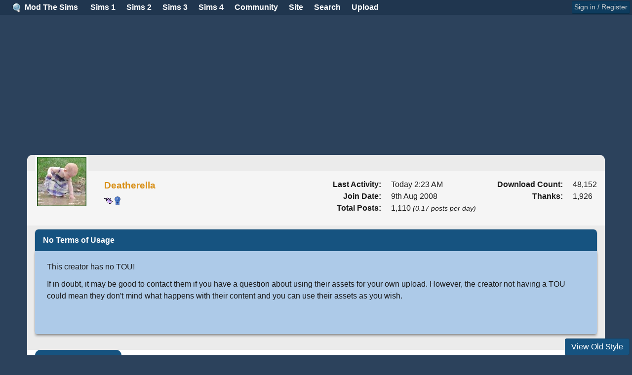

--- FILE ---
content_type: text/html; charset=UTF-8
request_url: https://db.modthesims.info/member.php?s=d47a7c52db626b6437bb88b0f5d2a1dc&u=2238321
body_size: 20581
content:
<!DOCTYPE html>
<html color-mode="default">

<head>
  <title>Mod The Sims Creator: Deatherella</title>

  <link rel="stylesheet" href="//static.modthesims2.com/css/flickity.min.css">

  <!-- headinclude -->
<!-- static image host: //static.modthesims2.com/ -->

<link rel="dns-prefetch" href="//static.modthesims2.com">
<link rel="dns-prefetch" href="//static-files3.modthesims2.com">
<link rel="dns-prefetch" href="//thumbs2.modthesims2.com">

<meta http-equiv="Content-Type" content="text/html; charset=utf-8" />
<meta charset="UTF-8" />
<meta name="viewport" content="width=device-width, initial-scale=1, user-scalable=1">
<meta http-equiv='content-language' content='en-gb'>

<meta property="og:type"  content="website"/>
<meta property="og:site_name" content="Mod The Sims"/>

<meta name="apple-mobile-web-app-capable" content="no" />
<meta name="keywords" content="sims2, sims 2, modthesims, sims 3, sims 4, sims" />
<meta http-equiv="X-UA-Compatible" content="IE=edge" >

<!-- CSS Stylesheet -->



<link rel="stylesheet" href="//static.modthesims2.com/bootstrap/css/bootstrap-core.min.css?v=20221031" type="text/css" />
<link rel="stylesheet" href="/css/font-awesome-6.min.css?v=20220921" type="text/css" />

<style type="text/css">

.svg-inline--fa {
  display: inline-block;
  font-size: inherit;
  height: 1em;
  overflow: visible;
  vertical-align: -.125em;
}
.header1fontColor { color: indigo; }

#navbits { padding-top: 1em; }
.navbitsbreadcrumbs > ul.breadcrumb { margin-bottom: 0.5em; }



i.postbitpopover { cursor: pointer; }
div.postbitusername { font-size:1.2em; font-weight:bold; }
div.postbitusername > div.popover{ font-weight:normal; }
div.postbitside { 
  text-align: center;
  width:200px;
  float:left;
  padding: 0.5em 0em 0.5em 0em;
}
div.postbitmessage > div.alert { margin-bottom: 1em; }
div.postbitmessage > table.table { margin-bottom: 1em; }
div#actualcontent1 > div.alert { margin-bottom: 1em; }
div#actualcontent1 > table.table { margin-bottom: 1em; }

div.postbitcontent {
  padding-left: 200px;
}
div.postbitmessage {
  padding: 1em;
  margin-bottom:0px;
  min-height:120px;
  line-height:1.4em;
}
div.postbitbelow {
  margin-left: 200px;
  margin-bottom: 1em;
}
div.postbittop {
  padding:0.3em;
}
div.postbitoriginalposter {
  font-weight: bold;
}
div.postbitusertitle {
  padding-left: 0.5em; padding-right: 0.5em;
}
div.postbiticons {
  padding-top:3px;
}

img.postbitavatarimage { margin: 0 auto; padding-bottom:0.5em; padding-top:0.5em; }
.postsignature { margin-top:1.5em; line-height: 1.2; }

@media screen and (max-width:979px) {
  div.postbitside {
    float:none;
    text-align: left;
    width:auto;
    padding: 0.5em;
  }
  #collapseobj_staffdashboard {
    flex-direction: column;
  }
  div.postbitcontent {
    padding-left:0px;
  }
  div.postbitbelow {
    margin-left:0px;
  }
  img.postbitavatarimage { display:none; }
  div.postbitusername, div.postbitusertitle, div.postbiticons { float:left; margin-right:1em; }
  div.postbitside > span.badge { float: left; margin-right: 1em; }
  div.postbitoriginalposter { float: left; }
  div.postbitside:after {
    content: ".";
    display: block;
    height: 0;
    clear: both;
    visibility: hidden;
  }
}
.autolink a:link, .autolink a:visited, .autolink a:hover
{
   text-decoration:none;
border-bottom-width: 1px;
border-left-width: 0px;
border-right-width: 0px;
border-top-width: 0px;
border-style: dotted;
}


.mtshome { margin-left: 1.5em; }
@media (max-width: 979px) and (min-width: 768px) {
  .span12-tablet {
    width: 724px !important;
    *width: 724px !important;
  }
  .mtshome { margin-left: 2em; }
}


@media (max-width: 768px) {
  body { margin-top: 4.5em !important; }
}
</style>

<link href="//static.modthesims2.com/bootstrap/css/67/bootstrap.min.css?v=20221215_1" rel="stylesheet" />





    <style type="text/css">




</style>

<!-- Javascripts -->



<script type="text/javascript" src="//static.modthesims2.com//clientscript/vbulletin_global.min.js"></script>

<!-- was 1.7.1 -->
<script type="text/javascript" src="//static.modthesims2.com/js/jquery.min.js"></script>

<script type="text/javascript" src="//static.modthesims2.com/bootstrap/js/bootstrap.min.js"></script>
<script type="text/javascript" src="//static.modthesims2.com/js/combined.20220519.1.js"></script>




<script type="text/javascript">

<!--
var SESSIONURL = "s=7b9011c6c84b6d33ba457610c4b7bedd&";
var IMGDIR_MISC = "/static/images/buttons/buttons-rro/images/misc";

var serverName = 'db.modthesims.info'; 
var ADS_PROVIDER = 'nitropay';

var oPage = {};
oPage.userid = 0;
oPage.scriptName = 'member';

var userid = 0;
var oUser = {};
oUser.userid = 0;
oUser.noads = 1;

var oCollapse = {};
oCollapse.adsection = '';

// -->
</script>





<script data-cfasync="false">window.nitroAds=window.nitroAds||{createAd:function(){return new Promise(e=>{window.nitroAds.queue.push(["createAd",arguments,e])})},addUserToken:function(){window.nitroAds.queue.push(["addUserToken",arguments])},queue:[]};</script>
<script data-cfasync="false" async src="https://s.nitropay.com/ads-538.js"></script>



<script src="/static/js/adstuff4.js?v=20251021_01" type="text/javascript"></script>






<!-- /headinclude -->

  <link rel="stylesheet" href="/static/css/mts-new-additions.css?v=2022120601">

  <!-- We're including the download browse as that has the download cards, avoiding duplicate code -->
  <link rel="stylesheet" href="/static/css/downloadbrowse.css?v=2022120601">
  <link rel="stylesheet" href="/static/css/grid.css?v=2022120601">
  <link rel="stylesheet" href="/static/css/memberinfo.css?v=2022120601">

  <link rel="stylesheet" href="//static.modthesims2.com/css/magnific-popup.css" /> 
  <script src="//static.modthesims2.com/js/jquery.magnific-popup.js"></script> 

  
  <style>

    .profile__banner {
      
    }

    
    /* Needed to push the social buttons down to allow room for the edit button */
    .edit-banner {
      margin-bottom: 1em;
    }
    
    
    


    

    @media only screen and (min-width: 960px){
      .profile_download_tab > .message {
        
          
          width: 100%;
          
        
      }
    }

    @media only screen and (min-width: 576px) and (max-width: 959px) {
      .profile_download_tab > .message {
        width: 100%;
      }
    }
   
	
  </style>
  
  


</head>

<body>
  <script type="text/javascript">

var userid = 0;

var oUser = {};
oUser.userid = 0;
oUser.noads = 1;
oUser.isDonater = 0;

var oCollapse = {};
oCollapse.adsection = '';

</script>
  <a name="topofpage"></a>

  <div id="menubar" style="position:fixed; padding:0; top: 0; left: 0; right:0; z-index:1030; text-shadow: none; border-bottom:1px solid; margin-bottom:0px;">

    
      <a class="pull-right btn btn-small btn-primary" href='#signinModal' data-toggle="modal" data-target="#signinModal" style="margin:2px 4px; padding: 0px 4px;">Sign in / Register</a>
    

    
    <div class="mtshome pull-left bold" style="margin-right:1em;padding-top:3px;">
      <img src="/static/images/mts_bulb_logo_small.png" border="0" style="height: 1.2em; padding-right: 0.2em;" />
      <a href="/">Mod The Sims</a>
    </div>
    <nav id="cbp-hrmenu" class="cbp-hrmenu">
      <ul>
        <li class='fake-pills' data-idx="0">
          <a href="#">Sims 1</a>
          <div class="cbp-hrsub well well-small  grayLighten-border">
            <div class="cbp-hrsub-inner">
              <div>
                <ul>
                  <li><a href="/f/662/">Discussion / Help</a></li>
                  <li><a href="/f/562/">Downloads / Create</a></li>
                </ul>
              </div>
            </div>
          </div>
        </li>
        <li class='fake-pills' data-idx="1">
          <a href="#">Sims 2</a>
          <div class="cbp-hrsub well well-small  grayLighten-border">
            <div class="cbp-hrsub-inner">
              <div>
                <ul>
                  <li><i class="fas fa-house"></i> <a href="/ts2/">Game Home</a></li>
                  <li><i class="fas fa-download"></i> <a href="/downloads/ts2/">Downloads Home</a></li>
                  <li class="indented"><i class="fas fa-baby-carriage"></i> <a href="/downloads/ts2/?p=1">Newest</a></li>
                  <li class="indented"><i class="far fa-chart-line"></i> <a href="/downloads/ts2/?p=1&t=popular">Popular</a>
                  </li>
                  <li class="indented"><i class="fas fa-broadcast-tower"></i> <a
                      href="/downloads/ts2/?p=1&csort=3">Updated</a></li>
                  <li class="indented"><i class="fas fa-trophy"></i> <a href="/downloads/ts2/?p=1&t=featured">Featured</a>
                  </li>
                  <li class="indented"><i class="fas fa-star"></i> <a href="/downloads/ts2/?p=1&t=picked">Picked</a></li>
                  <li><i class="fas fa-cogs"></i> <a href="/f/555/">Modding</a></li>
                  <li class="indented"><i class="fas fa-graduation-cap"></i> <a href="/f/754/">Tutorials</a></li>
                  <li><i class="fas fa-question"></i> <a href="/wiki.php?title=Sims_2_Game_Help">Game Help</a></li>
                  <li class="indented"><i class="fas fa-question-square"></i> <a href="/f/31/">Help forums</a></li>
                  <li><i class="fas fa-users"></i> <a href="/f/558/">Community forums</a></li>
                  <li class="indented"><i class="fas fa-books"></i> <a href="/f/683/">Stories</a></li>
                  <li class="indented"><i class="fas fa-award"></i> <a href="/f/584/">Contests</a></li>
                  <li class="indented"><i class="fas fa-medal"></i> <a href="/f/560/">Challenges</a></li>
                </ul>
              </div>
            </div>
          </div>
        </li>
        <li class='fake-pills' data-idx="2">
          <a href="#">Sims 3</a>
          <div class="cbp-hrsub well well-small  grayLighten-border">
            <div class="cbp-hrsub-inner">
              <div>
                <ul>
                  <li><i class="fas fa-house"></i> <a href="/ts3/">Game Home</a></li>
                  <li><i class="fas fa-download"></i> <a href="/downloads/ts3/">Downloads Home</a></li>
                  <li class="indented"><i class="fas fa-baby-carriage"></i> <a href="/downloads/ts3/?p=1">Newest</a></li>
                  <li class="indented"><i class="far fa-chart-line"></i> <a href="/downloads/ts3/?p=1&t=popular">Popular</a>
                  </li>
                  <li class="indented"><i class="fas fa-broadcast-tower"></i> <a
                      href="/downloads/ts3/?p=1&csort=3">Updated</a></li>
                  <li class="indented"><i class="fas fa-trophy"></i> <a href="/downloads/ts3/?p=1&t=featured">Featured</a>
                  </li>
                  <li class="indented"><i class="fas fa-star"></i> <a href="/downloads/ts3/?p=1&t=picked">Picked</a></li>
                  <li><a href="/f/593/"><i class="fas fa-cogs"></i> Modding</a></li>
                  <li class="indented"><i class="fas fa-graduation-cap"></i> <a href="/f/619/">Tutorials</a></li>
                  <li><i class="fas fa-question"></i> <a href="/wiki.php?title=Sims_3_Game_Help">Game Help</a></li>
                  <li class="indented"><i class="fas fa-question-square"></i> <a href="/f/551/">Help forums</a></li>
                  <li><i class="fas fa-users"></i> <a href="/f/561/">Community forums</a></li>
                  <li class="indented"><i class="fas fa-books"></i> <a href="/f/687/">Stories</a></li>
                  <li class="indented"><i class="fas fa-award"></i> <a href="/f/589/">Contests</a></li>
                  <li class="indented"><i class="fas fa-medal"></i> <a href="/f/564/">Challenges</a></li>
                </ul>
              </div>
            </div>
          </div>
        </li>

        <li class='fake-pills' data-idx="3">
          <a href="#">Sims 4</a>
          <div class="cbp-hrsub well well-small  grayLighten-border">
            <div class="cbp-hrsub-inner">
              <div>
                <ul>
                  <li><i class="fas fa-house"></i> <a href="/ts4/">Game Home</a></li>
                  <li><i class="fas fa-download"></i> <a href="/downloads/ts4/">Downloads Home</a></li>
                  <li class="indented"><i class="fas fa-baby-carriage"></i> <a href="/downloads/ts4/?p=1">Newest</a></li>
                  <li class="indented"><i class="far fa-chart-line"></i> <a href="/downloads/ts4/?p=1&t=popular">Popular</a>
                  </li>
                  <li class="indented"><i class="fas fa-broadcast-tower"></i> <a
                      href="/downloads/ts4/?p=1&csort=3">Updated</a></li>
                  <li class="indented"><i class="fas fa-trophy"></i> <a href="/downloads/ts4/?p=1&t=featured">Featured</a>
                  </li>
                  <li class="indented"><i class="fas fa-star"></i> <a href="/downloads/ts4/?p=1&t=picked">Picked</a></li>
                  <li><a href="/f/700/"><i class="fas fa-cogs"></i> Modding</a></li>
                  <li class="indented"><i class="fas fa-graduation-cap"></i> <a href="/f/708/">Tutorials</a></li>
                  <li><i class="fas fa-question"></i> <a href="/wiki.php?title=Sims_4_Game_Help">Game Help</a></li>
                  <li class="indented"><i class="fas fa-question-square"></i> <a href="/f/691/">Help forums</a></li>
                  <li><i class="fas fa-users"></i> <a href="/f/669/">Community forums</a></li>
                  <li class="indented"><i class="fas fa-books"></i> <a href="/f/713/">Stories</a></li>
                  <li class="indented"><i class="fas fa-award"></i> <a href="/f/690/">Contests</a></li>
                  <li class="indented"><i class="fas fa-medal"></i> <a href="/f/712/">Challenges</a></li>
                </ul>
              </div>
            </div>
          </div>
        </li>

        <li class='fake-pills' data-idx="4">
          <a href="#">Community</a>
          <div class="cbp-hrsub well well-small  grayLighten-border">
            <div class="cbp-hrsub-inner">
              <div>
                <ul>
                  <li><i class="fas fa-alicorn"></i> <a href="/newposts.php">Recent Posts</a></li>
                  <li><i class="fas fa-comments"></i> <a href="/f/574/">Non-Sims Discussion</a></li>
                  <li class="indented"><i class="far fa-comments"></i> <a href="/forums.php">All forums</a></li>
                  <li><i class="far fa-comments"></i> <a href="/f/772/">Other Sims Games</a></li>
                  <li><i class="far fa-palette"></i> <a href="/f/578/">Creative Corner</a></li>
                  <li><i class="fas fa-users-class"></i> <a href="/f/546/">Social Groups</a></li>
                  <li class="indented"><i class="fas fa-user-friends"></i> <a href="/groups.php">My Groups</a></li>
                  <li class="indented"><i class="fas fa-book"></i> <a href="/journal.php">Journals</a></li>
                  <li><i class="fab fa-discord"></i> <a target="_blank" href="https://discord.gg/ADw6mSYTkE">Discord</a></li>
                </ul>
              </div>
            </div>
          </div>
        </li>

        <li class='fake-pills' data-idx="5">
          <a href="#">Site</a>
          <div class="cbp-hrsub well well-small  grayLighten-border">
            <div class="cbp-hrsub-inner">
              <div>
                <ul>
                  <li><i class="fas fa-rss-square"></i> <a href="/f/36/">Latest News</a></li>
                  <li class="indented"><i class="fal fa-comments-alt"></i> <a href="/f/24/">Issues & Feedback</a></li>
                  <li><i class="far fa-address-card"></i> <a href="/about.php">About</a></li>
                  <li class="indented"><i class="fas fa-book"></i> <a href="/t/517758">Rules & Guidelines</a></li>
                  <li class="indented"><i class="fas fa-question-square"></i> <a href="/t/517769">FAQ</a></li>
                  <li class="indented"><i class="fas fa-search"></i> <a href="http://simswiki.info/">Wiki</a></li>
                </ul>
              </div>
            </div>
          </div>
        </li>
        <li class='fake-pills' data-idx="6">
          <a href="#">Search</a>
          <div class="cbp-hrsub well well-small grayLighten-border">
            <div class="cbp-hrsub-inner">
              <div>
                <ul>
                  <li class="nav-header nav-header-flat">Downloads</li>
                  <li>
                    <form class="form-inline" action="/downloads.php" name="searchform" method="get">
                      <input type="text" class="input" name="tag" size="20" />
                      
                      <input type="submit" class="button" value="Go" />
                      <input type="hidden" name="f" value="38" />
                      <br />
                      <input type="radio" name="gs" value="0" checked>All Games</input>
                      <input type="radio" name="gs" value="1">Sims 2</input>
                      <input type="radio" name="gs" value="2">Sims 3</input>
                      <input type="radio" name="gs" value="4">Sims 4</input>
                    </form>
                  </li>
                  <li class="nav-header nav-header-flat">Site</li>
                  <li><a href="/search.php">Search Threads and Posts</a></li>
                  <li class="nav-header nav-header-flat">Members</li>
                  <li>
                    <form class="form-inline" method="get" action="/getmember.php">
                      <input class="input" type="text" name="member" size="20" maxlength="255" value="" />
                      <input type="submit" class="button" name="sa" value="Go" />
                    </form>
                  </li>
                </ul>
              </div>
            </div>
          </div>
        </li>

        <li class='fake-pills' data-idx="7">
          <a href="#">Upload</a>
          <div class="cbp-hrsub well well-small  grayLighten-border">
            <div class="cbp-hrsub-inner">
              <div>
                <ul>
                  <li><a href="/forumdisplay.php?f=36&threadcategory=Creator News">Creator News</a></li>
                  <li><a href="/rubrics/">Creator Guidelines</a></li>
                  <li><a href="/showthread.php?t=590143">Resource Credits Guidelines</a></li>
                  <!-- <li><a href="/fd.php?f=676">Moderation Rubrics</a></li> -->
                  <li><a href="/fd.php?f=473">Creator Feedback</a></li>
                  <li><a href="/fd.php?f=492">Creator Issues</a></li>
                </ul>

              </div>
            </div>
          </div>
        </li>

        
      </ul>
    </nav>

  </div>
  <!-- end top_toolbar -->

  
    <div class="modal hide fade" id="signinModal">
      <div class="modal-header">
        <button class="close" data-dismiss="modal"><i class="fa fa-times"></i></button>
        <h3><img src="/static/images/44554_130516064820logo.png" /> Sign in to Mod The Sims</h3>
      </div>
      <form class="form-inline" action="/login.php" method="post"
        onsubmit="md5hash(vb_login_password,vb_login_md5password,vb_login_md5password_utf)">
        <div class="modal-body">

          <script type="text/javascript" src="/static/clientscript/vbulletin_md5.min.js"></script>

          <input id="vb_login_username" type="text" class="input" placeholder="Username" name="vb_login_username" />
          <input id="vb_login_password" type="password" class="input" placeholder="Password" name="vb_login_password" />

          <input type="hidden" name="s" value="7b9011c6c84b6d33ba457610c4b7bedd" />
          <input type="hidden" name="do" value="login" />
          <input type="hidden" name="forceredirect" value="1" />
          <input type="hidden" name="vb_login_md5password" />
          <input type="hidden" name="vb_login_md5password_utf" />
          <!-- / login form -->
          <br />
          <label class="checkbox">
            <input type="checkbox" name="cookieuser" value="1" tabindex="3" id="cb_cookieuser_navbar" accesskey="c"
              checked="checked" />Remember Me?
          </label>

          <hr />

          Don't have an account? <a href="/register.php" class="btn btn-mini">Register now</a>. If you have forgotten your password, <a
            href="/login.php?do=lostpw">click here</a>, or if you have forgotten your username, <a
            href="/resetpassword.php?do=forgotlogin">click here</a> instead.

        </div>
        <div class="modal-footer">
          <button type="submit" class="btn btn-success pull-right" tabindex="4"  title="Enter your username and password in the boxes provided to login, or click the 'register' button to create a profile for yourself." accesskey="s">Log in</button>
        </div>
      </form>

    </div>
  

  

<div class="container">
  <div class="row" style="padding-top:10px">





    
      <div class="span12" id="adslotwrapper" style="display:flex; justify-content: center; margin-top:0.5em; margin-bottom: 0.5em;">

  <div id="adslot-site-header" class="adslot adslot-horizontal adslot-large"></div>


      </div>
    

<!-- This should be the main container for the rest of the site -->
    <div id="header-banners" class="span12" style="min-height:fit-content;">
      
      

      

    </div>

    <div id="maincontentwrapper" class="span12 maincontentwrapper" style="margin-top:0.5em">

      

        
        

      

      <div class="maincontentinner" style="padding-top:0.2em;">


<a href="/member.php?u=2238321&old=1"  class="btn btn-info" style="position:fixed; margin-bottom: 0px; bottom: 0px; right: 5px; cursor:pointer; z-index:1031">View Old Style</a>


	<!--
    <div class="notification is-danger mb-3">
      <h4>This page is NOT yet live! It's for Staff and Beta testers only.  Some functionality may not work as expected.  Report bugs/issues to @Tashiketh in <a href="https://discord.com/channels/160320354739290112/1042061935073558538">#beta-testers</a> on Discord</h4>
    </div>
	-->

    <div class="profile__banner">

      <div class="space"></div>
      <div class="space"></div>

      <span class="title-banner">
        
      </span>

      <div class="socials-banner-icons py-4 px-4">
          
        

        <div class="social-icons">

          

          

          
          
          

          

          

          

          


        </div>
      </div>

    </div>

    <div class="profile__information">

      <div class="avatar-pic profile__information--avatarimg">

        
            
              <img class="profile img-profile " src="/customavatars/avatar2238321_9.gif"/>
            
        
      </div>

      <div class="avatar-info">

            <div class="is-flex is-align-items-center">

              <!-- USER NAME + USER TITLE-->
              <h3 class="profile__username"><span style="color:#d9911a;">Deatherella</span></h3>
            
                <!-- Online/offline dot-->
                

            
            </div>

            <!-- USER BADGES-->
            

            <span class="pt-1"> <img style="margin-right:3px" src="/images/icons/paint.gif" title="Creator"/><img style="margin-right:3px" src="/images/ribbon.gif" title="Ribbon Winner"/></span>

      </div>

      <div class="profile__information--info">

        <dl class="dl-horizontal ml-4 mr-4">

          
            <dt>Last Activity:</dt>
            <dd>Today 2:23&nbsp;AM</dd>
          

            <dt>Join Date:</dt>
            <dd>9th&nbsp;Aug&nbsp;2008</dd>

            <dt>Total Posts:</dt>
            <dd>1,110 <small class="is-italic">(0.17 posts per day)</small></dd>

            
            <dt class="hidden-desktop">Download Count:</dt>
            <dd class="hidden-desktop"> 48,152</dd>
            

            
            <dt class="hidden-desktop">Thanks:</dt>
            <dd class="hidden-desktop">1,926</dd>
            

        </dl>

      </div>
      
      <div class="profile__information--info mr-4 hidden-phone">

        <dl class="dl-horizontal">

          
            <dt>Download Count:</dt>
            <dd> 48,152</dd>
          

          
            <dt>Thanks:</dt>
            <dd>1,926</dd>
          

        </dl>
          
      </div>
      
    </div>

      <div class="tools_bar">


    

        
        
      </div>




    

    <div class="about_me_tou">

      
        
      

        

          <div class="message support-message" style="width:100%">  
            <div class="message-header">
              <strong>No Terms of Usage</strong>
            </div>
            <div class="message-body notification is-info is-light" style="  box-shadow: 0 4px 4px rgb(0 0 0 / 25%);">

              
                <p>This creator has no TOU!</p><p>If in doubt, it may be good to contact them if you have a question about using their assets for your own upload. However, the creator not having a TOU could mean they don't mind what happens with their content and you can use their assets as you wish.</p>
              
            </div>

          </div>

        
    </div>
    

    <div class="tabs_bar">

      <div class="tabs is-boxed mt-3" style="position: sticky; top: 28px;">
        <ul id="actualtabs" class="tabs-bg-white" style="margin:0;">
          
          <li id="actualtab1" class="is-active-blue tab-btn">
            <a onclick="bulmaChangeTab(1);">
              <span class="icon is-small"><i class="fas fa-download"></i></span>
              <span>Downloads</span>
              <span class="badge badge-success ml-1">19</span>
            </a>
          </li>
          
          <li id="actualtab2" class=" tab-btn"> 
            <a onclick="bulmaChangeTab(2);">
              <span class="icon is-small"><i class="fas fa-info-circle"></i></span>
              <span>Information</span>
            </a>
          </li>
          <li id="actualtab3" class="tab-btn">
            <a onclick="bulmaChangeTab(3);">
              <span class="icon is-small"><i class="fa-solid fa-chart-line"></i></span>
              <span>Posts & Activity</span>
            </a>
          </li>
          <li id="actualtab4" class="tab-btn">
            <a onclick="bulmaChangeTab(4, this);" rel="/member_ajax.php?u=2238321&view=accomplish">
              <span class="icon is-small"><i class="fa-solid fa-medal"></i></span>
              <span>Achievements</span>
              
            </a>
          </li>


        </ul>
      </div>

      
      <div class="bulmatab" id="actualcontent1">
		    


        


        <div class="profile_download_tab">

          
              <div class="message">
                <div class="message-header pl-5">
                  <i class="fa-solid fa-chart-simple pr-3"></i> Deatherella's Top Download:
                </div>
                <div class="message-body utils-outer">
                  <ul id="topdownload" class="smol-css-grid constrained-grid gridtype-dual my-1">
                    <li data-component="" class="smol-card-component">
    <!-- DOWNLOADBROWSEBIT_CARD_ADJUST -->  
    <div class="thumbnailwrapper" style="position:relative">
      
        <a href='/d/447814/rugs-gone-wild-wild-wild-west-pt-2.html'>
      
        <img class='featuredimage' loading='lazy' src='//thumbs2.modthesims2.com/img/2/2/3/8/3/2/1/1212499.attach?cbt=1310116741' height='150' width='150' />
        <img src="https://thumbs2.modthesims2.com/img/2/2/3/8/3/2/1/MTS_thumb_Deatherella-1212499-RugsGoneWild_Thumb-2.jpg" loading='lazy' class="thumbimage-small" />
      </a>
      
    </div>
    <div class="downloadDetails">  
      <p class="downloadtitle clamped">
        
         
      
        <a href='/d/447814/rugs-gone-wild-wild-wild-west-pt-2.html' title="">Rugs Gone Wild . . . . Wild, Wild West Pt 2</a>
              
      </p>
      <p class="downloadcreator" >
        by <span class="downloadcreatorname"><strong><a href="/m/2238321">Deatherella</a></strong></span> 
        28th&nbsp;Jul&nbsp;2011 at 7:16pm
        
        <!--  -->
      </p>
      <p class="downloadPreview">
        8 mores sets with about three dozen rug recolors featuring an American West and Cowboy/Cowgirl theme. <a href='/download.php?t=447814'>more...</a>
      </p>    
      <div class="downloadCardFooter">
        <div class="downloadCardFooterIcons">
          <span>
                                          <img class="image is-button-height is-inline epicon" src="//static.modthesims2.com/games/1.gif" title="Sims 2" />
                                                                                                                        <span class="dropdown is-hoverable has-text-left is-up">
                        <span class="dropdown-trigger">
                            <a class="button" style="cursor:pointer; text-decoration: underline;" aria-haspopup="true" aria-controls="dropdown-menu">
                                <span>+1 packs</span>
                            </a>
                        </span>
                        <div class="dropdown-menu" id="dropdown-menu-447814" role="menu" style="min-width:14em">
                            <div class="dropdown-content" style="max-height:16em; overflow-y: scroll">
                                                        <div class="dropdown-item is-flex">
                                    <img class="image is-button-height is-inline epicon" src="//static.modthesims2.com/games/5.gif" /> <span class="pl-2" style="align-self: center;">Pets</span>
                                </div>
                                                    </div>
                        </div>
                    </span>
                                                    
          </span>
          <span>
          <i class="fal fa-comments" title="Comments"></i> 3
          <i class="fal fa-eye fa-lg" title="Views"></i> 23k
          <i class="fal fa-heart" title="Favourited"></i> 12
          <i class="fal fa-gauge-high" title="Downloaded"></i> 7.4k
          </span>
        </div>
        
          <p class="forumtitles">
            <a href="/downloads/ts2/387/page/1/">By Function</a> 
             &raquo; <a href="/downloads/ts2/397/page/1/">Decorative</a>
             &raquo; <a href="/downloads/ts2/397/page/1/?threadcategory=Rugs">Rugs</a>
          </p>
        
		
      </div>      
    </div>

  </li>
<li data-component="" class="smol-card-component">
    <!-- DOWNLOADBROWSEBIT_CARD_ADJUST -->  
    <div class="thumbnailwrapper" style="position:relative">
      
        <a href='/d/446333/quot-building-salvage-quot-treasures.html'>
      
        <img class='featuredimage' loading='lazy' src='//thumbs2.modthesims2.com/img/2/2/3/8/3/2/1/1208819.attach?cbt=1308523310' height='150' width='150' />
        <img src="https://thumbs2.modthesims2.com/img/2/2/3/8/3/2/1/MTS_thumb_Deatherella-1208819-Deatherella_BuildingLootThumbnail.jpg" loading='lazy' class="thumbimage-small" />
      </a>
      
    </div>
    <div class="downloadDetails">  
      <p class="downloadtitle clamped">
        
         
      
        <a href='/d/446333/quot-building-salvage-quot-treasures.html' title="">"Building Salvage" Treasures</a>
              
      </p>
      <p class="downloadcreator" >
        by <span class="downloadcreatorname"><strong><a href="/m/2238321">Deatherella</a></strong></span> 
        10th&nbsp;Jul&nbsp;2011 at 2:16pm
        
        <!--  -->
      </p>
      <p class="downloadPreview">
        An assortment of walls and floors that any self-discerning antique-loving Sim must have. <a href='/download.php?t=446333'>more...</a>
      </p>    
      <div class="downloadCardFooter">
        <div class="downloadCardFooterIcons">
          <span>
                                          <img class="image is-button-height is-inline epicon" src="//static.modthesims2.com/games/1.gif" title="Sims 2" />
                                                
          </span>
          <span>
          <i class="fal fa-comments" title="Comments"></i> 9
          <i class="fal fa-eye fa-lg" title="Views"></i> 19.5k
          <i class="fal fa-heart" title="Favourited"></i> 11
          <i class="fal fa-gauge-high" title="Downloaded"></i> 5.3k
          </span>
        </div>
        
          <p class="forumtitles">
            <a href="/downloads/ts2/380/page/1/">Build Mode</a> 
             &raquo; <a href="/downloads/ts2/406/page/1/">Walls and Floors</a>
             &raquo; <a href="/downloads/ts2/406/page/1/?threadcategory=Wall and Floor Sets">Wall and Floor Sets</a>
          </p>
        
		
      </div>      
    </div>

  </li>
                  </ul>
                </div>
              </div>
          
          


        </div>

        <!-- LATEST DOWNLOADS -->
        <div class="message">

          <div class="message-header pl-5">
            <i class="fa-solid fa-hands-holding-diamond pr-3"></i> Deatherella's Latest Downloads:
          </div>
          <div class="message-body utils-outer" style="padding: 0px;">

            <div class="forum-and-foundbuttons">

              <div class="forumsbuttons pt-3 px-6">
               <span class="has-text-weight-semibold mr-2">Download Filters: </span>   <a class="btn btn-info forumbutton" href="/downloads/all/?u=2238321">Downloads Home<span class='badge' style='margin-left:0.5em'>19</span></a>  <a class="btn btn-info forumbutton" href="/downloads/all/?u=2238321&p=1">Newest Downloads</a>  <a class="btn btn-info forumbutton" href="/downloads/all/?u=2238321&p=1&csort=3&showType=1">All By Last Updated</a>
              </div>

              <div class="pt-3 px-6">
                <span class="has-text-weight-semibold mr-4">Section Filters: </span> <a class='btn btn-small btn-outline forumbutton' href='/downloads/all/342/?p=1&u=2238321'>Body Shop <span class='badge'>3</span></a><a class='btn btn-small btn-outline forumbutton' href='/downloads/all/385/?p=1&u=2238321'>Buy Mode <span class='badge'>8</span></a><a class='btn btn-small btn-outline forumbutton' href='/downloads/all/380/?p=1&u=2238321'>Build Mode <span class='badge'>8</span></a>
              </div>

            </div>

            <div class="my-2 mx-2 smol-css-grid gridtype-grid">
              <li data-component="" class="smol-card-component">
    <!-- DOWNLOADBROWSEBIT_CARD_ADJUST -->  
    <div class="thumbnailwrapper" style="position:relative">
      
        <a href='/d/671569/4to2-tie-dyed-recolors-of-play-tent.html'>
      
        <img class='featuredimage' loading='lazy' src='//thumbs2.modthesims2.com/img/2/2/3/8/3/2/1/2124567.largethumb.jpg?cbt=1665978474' height='225' width='315' />
        <img src="https://thumbs2.modthesims2.com/img/2/2/3/8/3/2/1/MTS_thumb_Deatherella-2124567-TieDyedPromo.jpg" loading='lazy' class="thumbimage-small" />
      </a>
      
    </div>
    <div class="downloadDetails">  
      <p class="downloadtitle clamped">
        
         
      
        <a href='/d/671569/4to2-tie-dyed-recolors-of-play-tent.html' title="">4to2 Tie-Dyed Recolors of Play Tent</a>
              
      </p>
      <p class="downloadcreator" >
        by <span class="downloadcreatorname"><strong><a href="/m/2238321">Deatherella</a></strong></span> 
        17th&nbsp;Oct&nbsp;2022 at 5:58am
        
        <!--  -->
      </p>
      <p class="downloadPreview">
         <a href='/download.php?t=671569'>more...</a>
      </p>    
      <div class="downloadCardFooter">
        <div class="downloadCardFooterIcons">
          <span>
                                          <img class="image is-button-height is-inline epicon" src="//static.modthesims2.com/games/1.gif" title="Sims 2" />
                                                
          </span>
          <span>
          <i class="fal fa-comments" title="Comments"></i> 1
          <i class="fal fa-eye fa-lg" title="Views"></i> 1.9k
          <i class="fal fa-heart" title="Favourited"></i> 13
          
          </span>
        </div>
        
          <p class="forumtitles">
            <a href="/downloads/ts2/387/page/1/">By Function</a> 
             &raquo; <a href="/downloads/ts2/403/page/1/">Miscellaneous</a>
             &raquo; <a href="/downloads/ts2/403/page/1/?threadcategory=Children">Children</a>
          </p>
        
		
      </div>      
    </div>

  </li>
<li data-component="" class="smol-card-component">
    <!-- DOWNLOADBROWSEBIT_CARD_ADJUST -->  
    <div class="thumbnailwrapper" style="position:relative">
      
        <a href='/d/671372/4to2-under-lucky-stars-recolors-of-play-tent.html'>
      
        <img class='featuredimage' loading='lazy' src='//thumbs2.modthesims2.com/img/2/2/3/8/3/2/1/2123512.largethumb.jpg?cbt=1665249448' height='225' width='315' />
        <img src="https://thumbs2.modthesims2.com/img/2/2/3/8/3/2/1/MTS_thumb_Deatherella-2123512-StarsPromo.jpg" loading='lazy' class="thumbimage-small" />
      </a>
      
    </div>
    <div class="downloadDetails">  
      <p class="downloadtitle clamped">
        
         
      
        <a href='/d/671372/4to2-under-lucky-stars-recolors-of-play-tent.html' title="">4to2 Under Lucky Stars Recolors of Play Tent</a>
              
      </p>
      <p class="downloadcreator" >
        by <span class="downloadcreatorname"><strong><a href="/m/2238321">Deatherella</a></strong></span> 
        8th&nbsp;Oct&nbsp;2022 at 7:34pm
        
        <!--  -->
      </p>
      <p class="downloadPreview">
         <a href='/download.php?t=671372'>more...</a>
      </p>    
      <div class="downloadCardFooter">
        <div class="downloadCardFooterIcons">
          <span>
                                          <img class="image is-button-height is-inline epicon" src="//static.modthesims2.com/games/1.gif" title="Sims 2" />
                                                
          </span>
          <span>
          <i class="fal fa-comments" title="Comments"></i> 2
          <i class="fal fa-eye fa-lg" title="Views"></i> 2k
          <i class="fal fa-heart" title="Favourited"></i> 7
          
          </span>
        </div>
        
          <p class="forumtitles">
            <a href="/downloads/ts2/387/page/1/">By Function</a> 
             &raquo; <a href="/downloads/ts2/403/page/1/">Miscellaneous</a>
             &raquo; <a href="/downloads/ts2/403/page/1/?threadcategory=Children">Children</a>
          </p>
        
		
      </div>      
    </div>

  </li>
<li data-component="" class="smol-card-component">
    <!-- DOWNLOADBROWSEBIT_CARD_ADJUST -->  
    <div class="thumbnailwrapper" style="position:relative">
      
        <a href='/d/667191/hugelunatic-s-seahorse-add-ons.html'>
      
        <img class='featuredimage' loading='lazy' src='//thumbs2.modthesims2.com/img/2/2/3/8/3/2/1/2095367.largethumb.jpg?cbt=1652237516' height='225' width='317' />
        <img src="https://thumbs2.modthesims2.com/img/2/2/3/8/3/2/1/MTS_thumb_Deatherella-2095367-seahorsepromoshot.jpg" loading='lazy' class="thumbimage-small" />
      </a>
      
    </div>
    <div class="downloadDetails">  
      <p class="downloadtitle clamped">
        
         
      
        <a href='/d/667191/hugelunatic-s-seahorse-add-ons.html' title="">HugeLunatic's Seahorse Add-Ons</a>
              
      </p>
      <p class="downloadcreator" >
        by <span class="downloadcreatorname"><strong><a href="/m/2238321">Deatherella</a></strong></span> 
        11th&nbsp;May&nbsp;2022 at 4:46am
        
        <!--  -->
      </p>
      <p class="downloadPreview">
        Here are three add-ons  for HugeLunatic's seahorse wall deco. <a href='/download.php?t=667191'>more...</a>
      </p>    
      <div class="downloadCardFooter">
        <div class="downloadCardFooterIcons">
          <span>
                                          <img class="image is-button-height is-inline epicon" src="//static.modthesims2.com/games/1.gif" title="Sims 2" />
                                                
          </span>
          <span>
          <i class="fal fa-comments" title="Comments"></i> 8
          <i class="fal fa-eye fa-lg" title="Views"></i> 1.2k
          <i class="fal fa-heart" title="Favourited"></i> 6
          
          </span>
        </div>
        
          <p class="forumtitles">
            <a href="/downloads/ts2/387/page/1/">By Function</a> 
             &raquo; <a href="/downloads/ts2/397/page/1/">Decorative</a>
             &raquo; <a href="/downloads/ts2/397/page/1/?threadcategory=Wall Hangings">Wall Hangings</a>
          </p>
        
		
      </div>      
    </div>

  </li>
<li data-component="" class="smol-card-component">
    <!-- DOWNLOADBROWSEBIT_CARD_ADJUST -->  
    <div class="thumbnailwrapper" style="position:relative">
      
        <a href='/d/658579/staggered-shakes-in-icad-s-wood-tones.html'>
      
        <img class='featuredimage' loading='lazy' src='//thumbs2.modthesims2.com/img/2/2/3/8/3/2/1/2035918.largethumb.jpg?cbt=1627002463' height='208' width='360' />
        <img src="https://thumbs2.modthesims2.com/img/2/2/3/8/3/2/1/MTS_thumb_Deatherella-2035918-iCadWoodsLogo.jpg" loading='lazy' class="thumbimage-small" />
      </a>
      
    </div>
    <div class="downloadDetails">  
      <p class="downloadtitle clamped">
        
         
      
        <a href='/d/658579/staggered-shakes-in-icad-s-wood-tones.html' title="">Staggered Shakes in iCad's Wood Tones</a>
              
      </p>
      <p class="downloadcreator" >
        by <span class="downloadcreatorname"><strong><a href="/m/2238321">Deatherella</a></strong></span> 
        23rd&nbsp;Jul&nbsp;2021 at 3:32am
        
        <!--  -->
      </p>
      <p class="downloadPreview">
        https://thumbs.modthesims.info/getimage.php?file=2035943

I really like those staggered shakes I got at Sketchup. <a href='/download.php?t=658579'>more...</a>
      </p>    
      <div class="downloadCardFooter">
        <div class="downloadCardFooterIcons">
          <span>
                                          <img class="image is-button-height is-inline epicon" src="//static.modthesims2.com/games/1.gif" title="Sims 2" />
                                                
          </span>
          <span>
          
          <i class="fal fa-eye fa-lg" title="Views"></i> 1.4k
          <i class="fal fa-heart" title="Favourited"></i> 8
          
          </span>
        </div>
        
          <p class="forumtitles">
            <a href="/downloads/ts2/380/page/1/">Build Mode</a> 
             &raquo; <a href="/downloads/ts2/406/page/1/">Walls and Floors</a>
             &raquo; <a href="/downloads/ts2/406/page/1/?threadcategory=Wall Covering">Wall Covering</a>
          </p>
        
		
      </div>      
    </div>

  </li>
<li data-component="" class="smol-card-component">
    <!-- DOWNLOADBROWSEBIT_CARD_ADJUST -->  
    <div class="thumbnailwrapper" style="position:relative">
      
        <a href='/d/658574/james-hardie-staggered-shakes-siding.html'>
      
        <img class='featuredimage' loading='lazy' src='//thumbs2.modthesims2.com/img/2/2/3/8/3/2/1/2035869.largethumb.jpg?cbt=1626999345' height='224' width='360' />
        <img src="https://thumbs2.modthesims2.com/img/2/2/3/8/3/2/1/MTS_thumb_Deatherella-2035869-StaggeredShakesLogo.jpg" loading='lazy' class="thumbimage-small" />
      </a>
      
    </div>
    <div class="downloadDetails">  
      <p class="downloadtitle clamped">
        
         
      
        <a href='/d/658574/james-hardie-staggered-shakes-siding.html' title="">James Hardie Staggered Shakes Siding</a>
              
      </p>
      <p class="downloadcreator" >
        by <span class="downloadcreatorname"><strong><a href="/m/2238321">Deatherella</a></strong></span> 
        23rd&nbsp;Jul&nbsp;2021 at 2:38am
        
        <!--  -->
      </p>
      <p class="downloadPreview">
        https://thumbs.modthesims.info/getimage.php?file=2035893

Tired of Maxis shingle siding? Here's a set based on James Hardie's Staggered Shakes in 20 hues.

https://thumbs.modthesims.info/getimage.php? <a href='/download.php?t=658574'>more...</a>
      </p>    
      <div class="downloadCardFooter">
        <div class="downloadCardFooterIcons">
          <span>
                                          <img class="image is-button-height is-inline epicon" src="//static.modthesims2.com/games/1.gif" title="Sims 2" />
                                                
          </span>
          <span>
          <i class="fal fa-comments" title="Comments"></i> 2
          <i class="fal fa-eye fa-lg" title="Views"></i> 1.6k
          <i class="fal fa-heart" title="Favourited"></i> 8
          
          </span>
        </div>
        
          <p class="forumtitles">
            <a href="/downloads/ts2/380/page/1/">Build Mode</a> 
             &raquo; <a href="/downloads/ts2/406/page/1/">Walls and Floors</a>
             &raquo; <a href="/downloads/ts2/406/page/1/?threadcategory=Wall Covering">Wall Covering</a>
          </p>
        
		
      </div>      
    </div>

  </li>
<li data-component="" class="smol-card-component">
    <!-- DOWNLOADBROWSEBIT_CARD_ADJUST -->  
    <div class="thumbnailwrapper" style="position:relative">
      
        <a href='/d/658572/cottage-wallpapers-1.html'>
      
        <img class='featuredimage' loading='lazy' src='//thumbs2.modthesims2.com/img/2/2/3/8/3/2/1/2035860.largethumb.jpg?cbt=1626995790' height='225' width='300' />
        <img src="https://thumbs2.modthesims2.com/img/2/2/3/8/3/2/1/MTS_thumb_Deatherella-2035860-Cottage1Logo.jpg" loading='lazy' class="thumbimage-small" />
      </a>
      
    </div>
    <div class="downloadDetails">  
      <p class="downloadtitle clamped">
        
         
      
        <a href='/d/658572/cottage-wallpapers-1.html' title="">Cottage Wallpapers 1</a>
              
      </p>
      <p class="downloadcreator" >
        by <span class="downloadcreatorname"><strong><a href="/m/2238321">Deatherella</a></strong></span> 
        23rd&nbsp;Jul&nbsp;2021 at 1:43am
        
        <!--  -->
      </p>
      <p class="downloadPreview">
        https://thumbs.modthesims.info/getimage.php?file=2035863

A set of three styles of wallpaper for your cottage. <a href='/download.php?t=658572'>more...</a>
      </p>    
      <div class="downloadCardFooter">
        <div class="downloadCardFooterIcons">
          <span>
                                          <img class="image is-button-height is-inline epicon" src="//static.modthesims2.com/games/1.gif" title="Sims 2" />
                                                
          </span>
          <span>
          <i class="fal fa-comments" title="Comments"></i> 2
          <i class="fal fa-eye fa-lg" title="Views"></i> 4.6k
          <i class="fal fa-heart" title="Favourited"></i> 26
          
          </span>
        </div>
        
          <p class="forumtitles">
            <a href="/downloads/ts2/380/page/1/">Build Mode</a> 
             &raquo; <a href="/downloads/ts2/406/page/1/">Walls and Floors</a>
             &raquo; <a href="/downloads/ts2/406/page/1/?threadcategory=Wall Covering">Wall Covering</a>
          </p>
        
		
      </div>      
    </div>

  </li>
<li data-component="" class="smol-card-component">
    <!-- DOWNLOADBROWSEBIT_CARD_ADJUST -->  
    <div class="thumbnailwrapper" style="position:relative">
      
        <a href='/d/585141/speckled-floors.html'>
      
        <img class='featuredimage' loading='lazy' src='//thumbs2.modthesims2.com/img/2/2/3/8/3/2/1/1653856.largethumb.jpg?cbt=1478030095' height='225' width='327' />
        <img src="https://thumbs2.modthesims2.com/img/2/2/3/8/3/2/1/MTS_thumb_Deatherella-1653856-SpeckleThumby.jpg" loading='lazy' class="thumbimage-small" />
      </a>
      
    </div>
    <div class="downloadDetails">  
      <p class="downloadtitle clamped">
        
         
      
        <a href='/d/585141/speckled-floors.html' title="">Speckled Floors</a>
              
      </p>
      <p class="downloadcreator" >
        by <span class="downloadcreatorname"><strong><a href="/m/2238321">Deatherella</a></strong></span> 
        7th&nbsp;Nov&nbsp;2016 at 6:13pm
        
        <!--  -->
      </p>
      <p class="downloadPreview">
        A set of eight speckle paint cement floors. <a href='/download.php?t=585141'>more...</a>
      </p>    
      <div class="downloadCardFooter">
        <div class="downloadCardFooterIcons">
          <span>
                                          <img class="image is-button-height is-inline epicon" src="//static.modthesims2.com/games/1.gif" title="Sims 2" />
                                                
          </span>
          <span>
          <i class="fal fa-comments" title="Comments"></i> 5
          <i class="fal fa-eye fa-lg" title="Views"></i> 8.2k
          <i class="fal fa-heart" title="Favourited"></i> 18
          
          </span>
        </div>
        
          <p class="forumtitles">
            <a href="/downloads/ts2/380/page/1/">Build Mode</a> 
             &raquo; <a href="/downloads/ts2/406/page/1/">Walls and Floors</a>
             &raquo; <a href="/downloads/ts2/406/page/1/?threadcategory=Floor Covering">Floor Covering</a>
          </p>
        
		
      </div>      
    </div>

  </li>
<li data-component="" class="smol-card-component">
    <!-- DOWNLOADBROWSEBIT_CARD_ADJUST -->  
    <div class="thumbnailwrapper" style="position:relative">
      
        <a href='/d/571689/claire-s-wedding-ring-from-jamie.html'>
      
        <img class='featuredimage' loading='lazy' src='//thumbs2.modthesims2.com/img/2/2/3/8/3/2/1/1599901.largethumb.jpg?cbt=1454287615' height='216' width='360' />
        <img src="https://thumbs2.modthesims2.com/img/2/2/3/8/3/2/1/MTS_thumb_Deatherella-1599901-RingThumb.jpg" loading='lazy' class="thumbimage-small" />
      </a>
      
    </div>
    <div class="downloadDetails">  
      <p class="downloadtitle clamped">
        
         
      
        <a href='/d/571689/claire-s-wedding-ring-from-jamie.html' title="">Claire's Wedding Ring From Jamie</a>
              
      </p>
      <p class="downloadcreator" >
        by <span class="downloadcreatorname"><strong><a href="/m/2238321">Deatherella</a></strong></span> 
        2nd&nbsp;Feb&nbsp;2016 at 12:35pm
        
        <!--  -->
      </p>
      <p class="downloadPreview">
        Replica of the Celtic Knot & Thistle wedding band given to Claire Beauchamp Randall Fraser by Jamie Fraser. <a href='/download.php?t=571689'>more...</a>
      </p>    
      <div class="downloadCardFooter">
        <div class="downloadCardFooterIcons">
          <span>
                                          <img class="image is-button-height is-inline epicon" src="//static.modthesims2.com/games/1.gif" title="Sims 2" />
                                                
          </span>
          <span>
          <i class="fal fa-comments" title="Comments"></i> 11
          <i class="fal fa-eye fa-lg" title="Views"></i> 12.6k
          <i class="fal fa-heart" title="Favourited"></i> 21
          
          </span>
        </div>
        
          <p class="forumtitles">
            <a href="/downloads/ts2/342/page/1/">Body Shop</a> 
             &raquo; <a href="/downloads/ts2/379/page/1/">Glasses &amp; Other Accessories</a>
            
          </p>
        
		
      </div>      
    </div>

  </li>
<li data-component="" class="smol-card-component">
    <!-- DOWNLOADBROWSEBIT_CARD_ADJUST -->  
    <div class="thumbnailwrapper" style="position:relative">
      
        <a href='/d/566122/not-so-fancy-schmanzy-anymore.html'>
      
        <img class='featuredimage' loading='lazy' src='//thumbs2.modthesims2.com/img/2/2/3/8/3/2/1/1577261.largethumb.jpg?cbt=1445142362' height='213' width='360' />
        <img src="https://thumbs2.modthesims2.com/img/2/2/3/8/3/2/1/MTS_thumb_Deatherella-1577261-SocialiteLogo.jpg" loading='lazy' class="thumbimage-small" />
      </a>
      
    </div>
    <div class="downloadDetails">  
      <p class="downloadtitle clamped">
        
         
      
        <a href='/d/566122/not-so-fancy-schmanzy-anymore.html' title="">Not So Fancy Schmanzy Anymore!</a>
              
      </p>
      <p class="downloadcreator" >
        by <span class="downloadcreatorname"><strong><a href="/m/2238321">Deatherella</a></strong></span> 
        18th&nbsp;Oct&nbsp;2015 at 7:38pm
        
        <!--  -->
      </p>
      <p class="downloadPreview">
        AL Socialite Dining Table with texture edit along with recolors of said table and Socialite dining chairs. <a href='/download.php?t=566122'>more...</a>
      </p>    
      <div class="downloadCardFooter">
        <div class="downloadCardFooterIcons">
          <span>
                                          <img class="image is-button-height is-inline epicon" src="//static.modthesims2.com/games/1.gif" title="Sims 2" />
                                                                                                                        <span class="dropdown is-hoverable has-text-left is-up">
                        <span class="dropdown-trigger">
                            <a class="button" style="cursor:pointer; text-decoration: underline;" aria-haspopup="true" aria-controls="dropdown-menu">
                                <span>+1 packs</span>
                            </a>
                        </span>
                        <div class="dropdown-menu" id="dropdown-menu-566122" role="menu" style="min-width:14em">
                            <div class="dropdown-content" style="max-height:16em; overflow-y: scroll">
                                                        <div class="dropdown-item is-flex">
                                    <img class="image is-button-height is-inline epicon" src="//static.modthesims2.com/games/9.gif" /> <span class="pl-2" style="align-self: center;">Apartment Life</span>
                                </div>
                                                    </div>
                        </div>
                    </span>
                                                    
          </span>
          <span>
          <i class="fal fa-comments" title="Comments"></i> 13
          <i class="fal fa-eye fa-lg" title="Views"></i> 8.4k
          <i class="fal fa-heart" title="Favourited"></i> 20
          
          </span>
        </div>
        
          <p class="forumtitles">
            <a href="/downloads/ts2/386/page/1/">By Room</a> 
             &raquo; <a href="/downloads/ts2/390/page/1/">Dining</a>
            
          </p>
        
		
      </div>      
    </div>

  </li>
<li data-component="" class="smol-card-component">
    <!-- DOWNLOADBROWSEBIT_CARD_ADJUST -->  
    <div class="thumbnailwrapper" style="position:relative">
      
        <a href='/d/556453/fruit-punch-swim-wear.html'>
      
        <img class='featuredimage' loading='lazy' src='//thumbs2.modthesims2.com/img/2/2/3/8/3/2/1/1535799.largethumb.jpg?cbt=1433106522' height='225' width='328' />
        <img src="https://thumbs2.modthesims2.com/img/2/2/3/8/3/2/1/MTS_thumb_Deatherella-1535799-FruityThumby.jpg" loading='lazy' class="thumbimage-small" />
      </a>
      
    </div>
    <div class="downloadDetails">  
      <p class="downloadtitle clamped">
        
         
      
        <a href='/d/556453/fruit-punch-swim-wear.html' title="">Fruit Punch Swim Wear</a>
              
      </p>
      <p class="downloadcreator" >
        by <span class="downloadcreatorname"><strong><a href="/m/2238321">Deatherella</a></strong></span> 
        1st&nbsp;Jun&nbsp;2015 at 6:23pm
        
        <!--  -->
      </p>
      <p class="downloadPreview">
        16 fruit punch recolors of a Maxis bikini swimsuit. <a href='/download.php?t=556453'>more...</a>
      </p>    
      <div class="downloadCardFooter">
        <div class="downloadCardFooterIcons">
          <span>
                                          <img class="image is-button-height is-inline epicon" src="//static.modthesims2.com/games/1.gif" title="Sims 2" />
                                                
          </span>
          <span>
          <i class="fal fa-comments" title="Comments"></i> 3
          <i class="fal fa-eye fa-lg" title="Views"></i> 8.4k
          <i class="fal fa-heart" title="Favourited"></i> 9
          
          </span>
        </div>
        
          <p class="forumtitles">
            <a href="/downloads/ts2/351/page/1/">Female</a> 
             &raquo; <a href="/downloads/ts2/363/page/1/">Swimwear</a>
             &raquo; <a href="/downloads/ts2/363/page/1/?threadcategory=Adult">Adult</a>
          </p>
        
		
      </div>      
    </div>

  </li>
<li data-component="" class="smol-card-component">
    <!-- DOWNLOADBROWSEBIT_CARD_ADJUST -->  
    <div class="thumbnailwrapper" style="position:relative">
      
        <a href='/d/552798/eek-scrap-board-walls-amp-a-floor.html'>
      
        <img class='featuredimage' loading='lazy' src='//thumbs2.modthesims2.com/img/2/2/3/8/3/2/1/1520547.largethumb.jpg?cbt=1428629654' height='225' width='321' />
        <img src="https://thumbs2.modthesims2.com/img/2/2/3/8/3/2/1/MTS_thumb_Deatherella-1520547-EekThumb.jpg" loading='lazy' class="thumbimage-small" />
      </a>
      
    </div>
    <div class="downloadDetails">  
      <p class="downloadtitle clamped">
        
         
      
        <a href='/d/552798/eek-scrap-board-walls-amp-a-floor.html' title="">EEK! Scrap Board Walls & a Floor</a>
              
      </p>
      <p class="downloadcreator" >
        by <span class="downloadcreatorname"><strong><a href="/m/2238321">Deatherella</a></strong></span> 
        12th&nbsp;Apr&nbsp;2015 at 4:00pm
        
        <!--  -->
      </p>
      <p class="downloadPreview">
        Trendy designer Scrap Board wall panels (and a floor) for Sims rich and poor alike to enjoy in their homes. <a href='/download.php?t=552798'>more...</a>
      </p>    
      <div class="downloadCardFooter">
        <div class="downloadCardFooterIcons">
          <span>
                                          <img class="image is-button-height is-inline epicon" src="//static.modthesims2.com/games/1.gif" title="Sims 2" />
                                                
          </span>
          <span>
          <i class="fal fa-comments" title="Comments"></i> 10
          <i class="fal fa-eye fa-lg" title="Views"></i> 6.6k
          <i class="fal fa-heart" title="Favourited"></i> 20
          
          </span>
        </div>
        
          <p class="forumtitles">
            <a href="/downloads/ts2/380/page/1/">Build Mode</a> 
             &raquo; <a href="/downloads/ts2/406/page/1/">Walls and Floors</a>
             &raquo; <a href="/downloads/ts2/406/page/1/?threadcategory=Wall and Floor Sets">Wall and Floor Sets</a>
          </p>
        
		
      </div>      
    </div>

  </li>
<li data-component="" class="smol-card-component">
    <!-- DOWNLOADBROWSEBIT_CARD_ADJUST -->  
    <div class="thumbnailwrapper" style="position:relative">
      
        <a href='/d/551796/fruit-punch-beach-wear.html'>
      
        <img class='featuredimage' loading='lazy' src='//thumbs2.modthesims2.com/img/2/2/3/8/3/2/1/1517079.largethumb.jpg?cbt=1427672736' height='225' width='312' />
        <img src="https://thumbs2.modthesims2.com/img/2/2/3/8/3/2/1/MTS_thumb_Deatherella-1517079-BeachPromo2.jpg" loading='lazy' class="thumbimage-small" />
      </a>
      
    </div>
    <div class="downloadDetails">  
      <p class="downloadtitle clamped">
        
         
      
        <a href='/d/551796/fruit-punch-beach-wear.html' title="">Fruit Punch Beach Wear</a>
              
      </p>
      <p class="downloadcreator" >
        by <span class="downloadcreatorname"><strong><a href="/m/2238321">Deatherella</a></strong></span> 
        30th&nbsp;Mar&nbsp;2015 at 4:20pm
        
        <!--  -->
      </p>
      <p class="downloadPreview">
        Adult Female Separates in Fruit Punch colors! <a href='/download.php?t=551796'>more...</a>
      </p>    
      <div class="downloadCardFooter">
        <div class="downloadCardFooterIcons">
          <span>
                                          <img class="image is-button-height is-inline epicon" src="//static.modthesims2.com/games/1.gif" title="Sims 2" />
                                                
          </span>
          <span>
          <i class="fal fa-comments" title="Comments"></i> 5
          <i class="fal fa-eye fa-lg" title="Views"></i> 9.1k
          <i class="fal fa-heart" title="Favourited"></i> 23
          
          </span>
        </div>
        
          <p class="forumtitles">
            <a href="/downloads/ts2/351/page/1/">Female</a> 
             &raquo; <a href="/downloads/ts2/359/page/1/">Everyday</a>
             &raquo; <a href="/downloads/ts2/359/page/1/?threadcategory=Adult">Adult</a>
          </p>
        
		
      </div>      
    </div>

  </li>
<li data-component="" class="smol-card-component">
    <!-- DOWNLOADBROWSEBIT_CARD_ADJUST -->  
    <div class="thumbnailwrapper" style="position:relative">
      
        <a href='/d/537475/toadstool-dining-set-recolors.html'>
      
        <img class='featuredimage' loading='lazy' src='//thumbs2.modthesims2.com/img/2/2/3/8/3/2/1/1468969.largethumb.jpg?cbt=1412451279' height='225' width='225' />
        <img src="https://thumbs2.modthesims2.com/img/2/2/3/8/3/2/1/MTS_thumb_Deatherella-1468969-ToadThumby.jpg" loading='lazy' class="thumbimage-small" />
      </a>
      
    </div>
    <div class="downloadDetails">  
      <p class="downloadtitle clamped">
        
         
      
        <a href='/d/537475/toadstool-dining-set-recolors.html' title="">Toadstool Dining Set Recolors</a>
              
      </p>
      <p class="downloadcreator" >
        by <span class="downloadcreatorname"><strong><a href="/m/2238321">Deatherella</a></strong></span> 
        5th&nbsp;Oct&nbsp;2014 at 3:41pm
        
        <!--  -->
      </p>
      <p class="downloadPreview">
        Five recolors of LadyAngel's Toadstool Dining Set. <a href='/download.php?t=537475'>more...</a>
      </p>    
      <div class="downloadCardFooter">
        <div class="downloadCardFooterIcons">
          <span>
                                          <img class="image is-button-height is-inline epicon" src="//static.modthesims2.com/games/1.gif" title="Sims 2" />
                                                
          </span>
          <span>
          <i class="fal fa-comments" title="Comments"></i> 9
          <i class="fal fa-eye fa-lg" title="Views"></i> 7.4k
          <i class="fal fa-heart" title="Favourited"></i> 15
          
          </span>
        </div>
        
          <p class="forumtitles">
            <a href="/downloads/ts2/386/page/1/">By Room</a> 
             &raquo; <a href="/downloads/ts2/390/page/1/">Dining</a>
            
          </p>
        
		
      </div>      
    </div>

  </li>
<li data-component="" class="smol-card-component">
    <!-- DOWNLOADBROWSEBIT_CARD_ADJUST -->  
    <div class="thumbnailwrapper" style="position:relative">
      
        <a href='/d/490396/ddi-12-project.html'>
      
        <img class='featuredimage' loading='lazy' src='//thumbs2.modthesims2.com/img/2/2/3/8/3/2/1/1333615.attach?cbt=1352637777' height='150' width='150' />
        <img src="https://thumbs2.modthesims2.com/img/2/2/3/8/3/2/1/MTS_thumb_Deatherella-1333615-DDI12_thumb.jpg" loading='lazy' class="thumbimage-small" />
      </a>
      
    </div>
    <div class="downloadDetails">  
      <p class="downloadtitle clamped">
        
         
      
        <a href='/d/490396/ddi-12-project.html' title="">DDI 12 Project</a>
              
      </p>
      <p class="downloadcreator" >
        by <span class="downloadcreatorname"><strong><a href="/m/2238321">Deatherella</a></strong></span> 
        11th&nbsp;Nov&nbsp;2012 at 5:39pm
        
        <!--  -->
      </p>
      <p class="downloadPreview">
        Exciting new wall hangings inspired by artwork by DNA 11 featured at fab.com. <a href='/download.php?t=490396'>more...</a>
      </p>    
      <div class="downloadCardFooter">
        <div class="downloadCardFooterIcons">
          <span>
                                          <img class="image is-button-height is-inline epicon" src="//static.modthesims2.com/games/1.gif" title="Sims 2" />
                                                                                                                        <span class="dropdown is-hoverable has-text-left is-up">
                        <span class="dropdown-trigger">
                            <a class="button" style="cursor:pointer; text-decoration: underline;" aria-haspopup="true" aria-controls="dropdown-menu">
                                <span>+1 packs</span>
                            </a>
                        </span>
                        <div class="dropdown-menu" id="dropdown-menu-490396" role="menu" style="min-width:14em">
                            <div class="dropdown-content" style="max-height:16em; overflow-y: scroll">
                                                        <div class="dropdown-item is-flex">
                                    <img class="image is-button-height is-inline epicon" src="//static.modthesims2.com/games/3.gif" /> <span class="pl-2" style="align-self: center;">Nightlife</span>
                                </div>
                                                    </div>
                        </div>
                    </span>
                                                    
          </span>
          <span>
          
          <i class="fal fa-eye fa-lg" title="Views"></i> 11.7k
          <i class="fal fa-heart" title="Favourited"></i> 5
          
          </span>
        </div>
        
          <p class="forumtitles">
            <a href="/downloads/ts2/387/page/1/">By Function</a> 
             &raquo; <a href="/downloads/ts2/397/page/1/">Decorative</a>
             &raquo; <a href="/downloads/ts2/397/page/1/?threadcategory=Wall Hangings">Wall Hangings</a>
          </p>
        
		
      </div>      
    </div>

  </li>
<li data-component="" class="smol-card-component">
    <!-- DOWNLOADBROWSEBIT_CARD_ADJUST -->  
    <div class="thumbnailwrapper" style="position:relative">
      
        <a href='/d/450151/smaller-white-shells-terrain.html'>
      
        <img class='featuredimage' loading='lazy' src='//thumbs2.modthesims2.com/img/2/2/3/8/3/2/1/1218334.attach?cbt=1311881096' height='150' width='150' />
        <img src="https://thumbs2.modthesims2.com/img/2/2/3/8/3/2/1/MTS_thumb_Deatherella-1218334-thumb.jpg" loading='lazy' class="thumbimage-small" />
      </a>
      
    </div>
    <div class="downloadDetails">  
      <p class="downloadtitle clamped">
        
         
      
        <a href='/d/450151/smaller-white-shells-terrain.html' title="">Smaller White Shells Terrain</a>
              
      </p>
      <p class="downloadcreator" >
        by <span class="downloadcreatorname"><strong><a href="/m/2238321">Deatherella</a></strong></span> 
        30th&nbsp;Jul&nbsp;2011 at 1:27am
        
        <!--  -->
      </p>
      <p class="downloadPreview">
        Smaller version of my original White Shells terrain by request. <a href='/download.php?t=450151'>more...</a>
      </p>    
      <div class="downloadCardFooter">
        <div class="downloadCardFooterIcons">
          <span>
                                          <img class="image is-button-height is-inline epicon" src="//static.modthesims2.com/games/1.gif" title="Sims 2" />
                                                
          </span>
          <span>
          <i class="fal fa-comments" title="Comments"></i> 2
          <i class="fal fa-eye fa-lg" title="Views"></i> 14.9k
          <i class="fal fa-heart" title="Favourited"></i> 6
          
          </span>
        </div>
        
          <p class="forumtitles">
            <a href="/downloads/ts2/380/page/1/">Build Mode</a> 
             &raquo; <a href="/downloads/ts2/406/page/1/">Walls and Floors</a>
             &raquo; <a href="/downloads/ts2/406/page/1/?threadcategory=Terrain Paints">Terrain Paints</a>
          </p>
        
		
      </div>      
    </div>

  </li>
<li data-component="" class="smol-card-component">
    <!-- DOWNLOADBROWSEBIT_CARD_ADJUST -->  
    <div class="thumbnailwrapper" style="position:relative">
      
        <a href='/d/447814/rugs-gone-wild-wild-wild-west-pt-2.html'>
      
        <img class='featuredimage' loading='lazy' src='//thumbs2.modthesims2.com/img/2/2/3/8/3/2/1/1212499.attach?cbt=1310116741' height='150' width='150' />
        <img src="https://thumbs2.modthesims2.com/img/2/2/3/8/3/2/1/MTS_thumb_Deatherella-1212499-RugsGoneWild_Thumb-2.jpg" loading='lazy' class="thumbimage-small" />
      </a>
      
    </div>
    <div class="downloadDetails">  
      <p class="downloadtitle clamped">
        
         
      
        <a href='/d/447814/rugs-gone-wild-wild-wild-west-pt-2.html' title="">Rugs Gone Wild . . . . Wild, Wild West Pt 2</a>
              
      </p>
      <p class="downloadcreator" >
        by <span class="downloadcreatorname"><strong><a href="/m/2238321">Deatherella</a></strong></span> 
        28th&nbsp;Jul&nbsp;2011 at 7:16pm
        
        <!--  -->
      </p>
      <p class="downloadPreview">
        8 mores sets with about three dozen rug recolors featuring an American West and Cowboy/Cowgirl theme. <a href='/download.php?t=447814'>more...</a>
      </p>    
      <div class="downloadCardFooter">
        <div class="downloadCardFooterIcons">
          <span>
                                          <img class="image is-button-height is-inline epicon" src="//static.modthesims2.com/games/1.gif" title="Sims 2" />
                                                                                                                        <span class="dropdown is-hoverable has-text-left is-up">
                        <span class="dropdown-trigger">
                            <a class="button" style="cursor:pointer; text-decoration: underline;" aria-haspopup="true" aria-controls="dropdown-menu">
                                <span>+1 packs</span>
                            </a>
                        </span>
                        <div class="dropdown-menu" id="dropdown-menu-447814" role="menu" style="min-width:14em">
                            <div class="dropdown-content" style="max-height:16em; overflow-y: scroll">
                                                        <div class="dropdown-item is-flex">
                                    <img class="image is-button-height is-inline epicon" src="//static.modthesims2.com/games/5.gif" /> <span class="pl-2" style="align-self: center;">Pets</span>
                                </div>
                                                    </div>
                        </div>
                    </span>
                                                    
          </span>
          <span>
          <i class="fal fa-comments" title="Comments"></i> 3
          <i class="fal fa-eye fa-lg" title="Views"></i> 23k
          <i class="fal fa-heart" title="Favourited"></i> 12
          
          </span>
        </div>
        
          <p class="forumtitles">
            <a href="/downloads/ts2/387/page/1/">By Function</a> 
             &raquo; <a href="/downloads/ts2/397/page/1/">Decorative</a>
             &raquo; <a href="/downloads/ts2/397/page/1/?threadcategory=Rugs">Rugs</a>
          </p>
        
		
      </div>      
    </div>

  </li>
<li data-component="" class="smol-card-component">
    <!-- DOWNLOADBROWSEBIT_CARD_ADJUST -->  
    <div class="thumbnailwrapper" style="position:relative">
      
        <a href='/d/447805/rugs-gone-wild-wild-wild-west.html'>
      
        <img class='featuredimage' loading='lazy' src='//thumbs2.modthesims2.com/img/2/2/3/8/3/2/1/1212481.attach?cbt=1310111702' height='150' width='150' />
        <img src="https://thumbs2.modthesims2.com/img/2/2/3/8/3/2/1/MTS_thumb_Deatherella-1212481-RugsGoneWild_Thumb-1.jpg" loading='lazy' class="thumbimage-small" />
      </a>
      
    </div>
    <div class="downloadDetails">  
      <p class="downloadtitle clamped">
        
         
      
        <a href='/d/447805/rugs-gone-wild-wild-wild-west.html' title="">Rugs Gone Wild . . . Wild, Wild West</a>
              
      </p>
      <p class="downloadcreator" >
        by <span class="downloadcreatorname"><strong><a href="/m/2238321">Deatherella</a></strong></span> 
        23rd&nbsp;Jul&nbsp;2011 at 12:39am
        
        <!--  -->
      </p>
      <p class="downloadPreview">
        First 7 sets in a series of rug recolors with a western flair. <a href='/download.php?t=447805'>more...</a>
      </p>    
      <div class="downloadCardFooter">
        <div class="downloadCardFooterIcons">
          <span>
                                          <img class="image is-button-height is-inline epicon" src="//static.modthesims2.com/games/1.gif" title="Sims 2" />
                                                                                                                        <span class="dropdown is-hoverable has-text-left is-up">
                        <span class="dropdown-trigger">
                            <a class="button" style="cursor:pointer; text-decoration: underline;" aria-haspopup="true" aria-controls="dropdown-menu">
                                <span>+1 packs</span>
                            </a>
                        </span>
                        <div class="dropdown-menu" id="dropdown-menu-447805" role="menu" style="min-width:14em">
                            <div class="dropdown-content" style="max-height:16em; overflow-y: scroll">
                                                        <div class="dropdown-item is-flex">
                                    <img class="image is-button-height is-inline epicon" src="//static.modthesims2.com/games/5.gif" /> <span class="pl-2" style="align-self: center;">Pets</span>
                                </div>
                                                    </div>
                        </div>
                    </span>
                                                    
          </span>
          <span>
          <i class="fal fa-comments" title="Comments"></i> 5
          <i class="fal fa-eye fa-lg" title="Views"></i> 20.3k
          <i class="fal fa-heart" title="Favourited"></i> 14
          
          </span>
        </div>
        
          <p class="forumtitles">
            <a href="/downloads/ts2/387/page/1/">By Function</a> 
             &raquo; <a href="/downloads/ts2/397/page/1/">Decorative</a>
             &raquo; <a href="/downloads/ts2/397/page/1/?threadcategory=Rugs">Rugs</a>
          </p>
        
		
      </div>      
    </div>

  </li>
<li data-component="" class="smol-card-component">
    <!-- DOWNLOADBROWSEBIT_CARD_ADJUST -->  
    <div class="thumbnailwrapper" style="position:relative">
      
        <a href='/d/446333/quot-building-salvage-quot-treasures.html'>
      
        <img class='featuredimage' loading='lazy' src='//thumbs2.modthesims2.com/img/2/2/3/8/3/2/1/1208819.attach?cbt=1308523310' height='150' width='150' />
        <img src="https://thumbs2.modthesims2.com/img/2/2/3/8/3/2/1/MTS_thumb_Deatherella-1208819-Deatherella_BuildingLootThumbnail.jpg" loading='lazy' class="thumbimage-small" />
      </a>
      
    </div>
    <div class="downloadDetails">  
      <p class="downloadtitle clamped">
        
         
      
        <a href='/d/446333/quot-building-salvage-quot-treasures.html' title="">"Building Salvage" Treasures</a>
              
      </p>
      <p class="downloadcreator" >
        by <span class="downloadcreatorname"><strong><a href="/m/2238321">Deatherella</a></strong></span> 
        10th&nbsp;Jul&nbsp;2011 at 2:16pm
        
        <!--  -->
      </p>
      <p class="downloadPreview">
        An assortment of walls and floors that any self-discerning antique-loving Sim must have. <a href='/download.php?t=446333'>more...</a>
      </p>    
      <div class="downloadCardFooter">
        <div class="downloadCardFooterIcons">
          <span>
                                          <img class="image is-button-height is-inline epicon" src="//static.modthesims2.com/games/1.gif" title="Sims 2" />
                                                
          </span>
          <span>
          <i class="fal fa-comments" title="Comments"></i> 9
          <i class="fal fa-eye fa-lg" title="Views"></i> 19.5k
          <i class="fal fa-heart" title="Favourited"></i> 11
          
          </span>
        </div>
        
          <p class="forumtitles">
            <a href="/downloads/ts2/380/page/1/">Build Mode</a> 
             &raquo; <a href="/downloads/ts2/406/page/1/">Walls and Floors</a>
             &raquo; <a href="/downloads/ts2/406/page/1/?threadcategory=Wall and Floor Sets">Wall and Floor Sets</a>
          </p>
        
		
      </div>      
    </div>

  </li>
<li data-component="" class="smol-card-component">
    <!-- DOWNLOADBROWSEBIT_CARD_ADJUST -->  
    <div class="thumbnailwrapper" style="position:relative">
      
        <a href='/d/446351/deatherella-s-terrain-paint-collection.html'>
      
        <img class='featuredimage' loading='lazy' src='//thumbs2.modthesims2.com/img/2/2/3/8/3/2/1/1208892.attach?cbt=1308531345' height='150' width='150' />
        <img src="https://thumbs2.modthesims2.com/img/2/2/3/8/3/2/1/MTS_thumb_Deatherella-1208892-Deatherella_TerrainPaintThumbnail.jpg" loading='lazy' class="thumbimage-small" />
      </a>
      
    </div>
    <div class="downloadDetails">  
      <p class="downloadtitle clamped">
        
         
      
        <a href='/d/446351/deatherella-s-terrain-paint-collection.html' title="">Deatherella's Terrain Paint Collection</a>
              
      </p>
      <p class="downloadcreator" >
        by <span class="downloadcreatorname"><strong><a href="/m/2238321">Deatherella</a></strong></span> 
        30th&nbsp;Jun&nbsp;2011 at 12:11am
        
        <!--  -->
      </p>
      <p class="downloadPreview">
        A collection of terrain paints to set the mood of your yard. <a href='/download.php?t=446351'>more...</a>
      </p>    
      <div class="downloadCardFooter">
        <div class="downloadCardFooterIcons">
          <span>
                                          <img class="image is-button-height is-inline epicon" src="//static.modthesims2.com/games/1.gif" title="Sims 2" />
                                                
          </span>
          <span>
          <i class="fal fa-comments" title="Comments"></i> 15
          <i class="fal fa-eye fa-lg" title="Views"></i> 25.6k
          <i class="fal fa-heart" title="Favourited"></i> 9
          
          </span>
        </div>
        
          <p class="forumtitles">
            <a href="/downloads/ts2/380/page/1/">Build Mode</a> 
             &raquo; <a href="/downloads/ts2/406/page/1/">Walls and Floors</a>
             &raquo; <a href="/downloads/ts2/406/page/1/?threadcategory=Terrain Paints">Terrain Paints</a>
          </p>
        
		
      </div>      
    </div>

  </li>
            </div>

            <div class="more_download_btn">
              <a class="btn btn-large btn-info" href="/downloads/all/?u=2238321" target="blank">See More... <i class="fa-solid fa-arrow-up-right-from-square"></i></a>
            </div>
          </div>

        </div>	
      </div>
      

      <div class="bulmatab" style="display:none" id="actualcontent2">
			  <div class="information_tab mx-4 mt-3 pb-3">

          
            


          

		  
          <div class="message text-bubble" style="padding: 0em;">
            <div class="message-header">
				<strong>Signature:</strong>
            	
			</div>
            <div class="message-body">
				        <div align="center">1st Place : Superb Sibling, Hearts Consume the Stars Contests<br />
2nd place : Daddy N Me Cycle 2 Alien Edition, Sims Real Estate Contests<br />
3rd Place : World Zombie Model Agency Contest <br />
4th Placce : Aspiration N Me, Maxis Makeover Home Edition,  My Girl, Stages of Life, SRE Cycle 2 Contests</div>
            </div>
          </div>

      


        
 
          <div class="message text-bubble" style="padding: 0em;">
            <div class="message-header">
				<strong>Additional Information:</strong>
            	
			</div>
            <div class="message-body">
              <dl class="dl-horizontal">
                <dt>Sims 1 Games Purchased:</dt>
<dd>Sims 1, Livin' Large, House Party, Hot Date, Vacation, Unleashed, Superstar, Making Magic</dd>



<dt>Location:</dt>
<dd>Twin Cities, Born &amp; Bred</dd>
              </dl>
            </div>
          </div>

        

		
          <div class="message text-bubble" style="padding: 0em;">
            <div class="message-header">
				<strong>Games Owned:</strong>
            	
			</div>
            <div class="message-body">

              <div class="games-owned-box">
                
                
                
                
<div class="games-owned-box" style="display:flex">
<div class="baseGamePack" style="flex:none"><table class="table is-striped"><thead><tr><th style="width:30px"></th><th>Base Game</th></tr></thead><tbody>
<tr><td><img class="image is-24x24" src="//static.modthesims2.com/games/1.gif" alt="Sims 2"></td><td>Sims 2</td></tr></tbody></table></div>
</div>
				
                
<div class="games-owned-box" style="display:flex;">
<div class="baseGamePack" style="flex:none"><table class="table is-striped"><thead><tr><th style="width:30px"></th><th>Base Game</th></tr></thead><tbody>
<tr><td><img class="image is-24x24" src="//static.modthesims2.com//games/20.gif" alt="Sims 3"></td><td>Sims 3</td></tr></tbody></table></div>
</div>
				
                
<div class="games-owned-box" style="display:flex;">
<div class="baseGamePack" style="flex:none"><table class="table is-striped"><thead><tr><th style="width:30px"></th><th>Base Game</th></tr></thead><tbody>
<tr><td><img class="image is-24x24" src="//static.modthesims2.com//games/41.gif" alt="Sims 4"></td><td>Sims 4</td></tr></tbody></table></div>
</div>
				

              </div>
				<a class="btn btn-info" data-toggle="modal" data-target="#gamesOwnedModal"><i class="fa-solid fa-game"></i> View all Games and DLC owned</a>

            </div>
          </div>

  <div id="gamesOwnedModal" class="modal hide fade" tabindex="-1" role="dialog" aria-labelledby="gamesOwnedModalLabel" aria-hidden="true" style="width:fit-content">
    <div class="modal-header">
      <button type="button" class="close" data-dismiss="modal" aria-hidden="true"><i class="fas fa-times"></i></button>
      <h3>Games and DLC owned</h3>
    </div>
    <div class="modal-body">
              <div class="games-owned-box">

                
                
                
    		</div>

              <div class="games-owned-box">
                <div class="games-owned-box" style="display:flex;">
<div id="baseGamePack" style="flex:none"><table class="table is-striped"><thead><tr><th style="width:30px"></th><th>Base Game</th></tr></thead><tbody>
<tr><td><img loading="lazy" class="image is-24x24" src="//static.modthesims2.com//games/1.gif" alt="Sims 2" /></td><td>Sims 2</td></tr></tbody></table></div>

<div id="expansionPack" style="flex:none"><table class="table is-striped"><thead><tr><th style="width:30px"></th><th>Expansion Pack</th></tr></thead><tbody>
<tr><td><img loading="lazy" class="image is-24x24" src="//static.modthesims2.com//games/2.gif" alt="University" /></td><td>University</td></tr>
<tr><td><img loading="lazy" class="image is-24x24" src="//static.modthesims2.com//games/3.gif" alt="Nightlife" /></td><td>Nightlife</td></tr>
<tr><td><img loading="lazy" class="image is-24x24" src="//static.modthesims2.com//games/4.gif" alt="Open for Business" /></td><td>Open for Business</td></tr>
<tr><td><img loading="lazy" class="image is-24x24" src="//static.modthesims2.com//games/5.gif" alt="Pets" /></td><td>Pets</td></tr>
<tr><td><img loading="lazy" class="image is-24x24" src="//static.modthesims2.com//games/6.gif" alt="Seasons" /></td><td>Seasons</td></tr>
<tr><td><img loading="lazy" class="image is-24x24" src="//static.modthesims2.com//games/7.gif" alt="Bon Voyage" /></td><td>Bon Voyage</td></tr>
<tr><td><img loading="lazy" class="image is-24x24" src="//static.modthesims2.com//games/8.gif" alt="Free Time" /></td><td>Free Time</td></tr>
<tr><td><img loading="lazy" class="image is-24x24" src="//static.modthesims2.com//games/9.gif" alt="Apartment Life" /></td><td>Apartment Life</td></tr></tbody></table></div>

<div id="stuffPack" style="flex:none"><table class="table is-striped"><thead><tr><th style="width:30px"></th><th>Stuff Pack</th></tr></thead><tbody>
<tr><td><img loading="lazy" class="image is-24x24" src="//static.modthesims2.com//games/11.gif" alt="Happy Holiday" /></td><td>Happy Holiday</td></tr>
<tr><td><img loading="lazy" class="image is-24x24" src="//static.modthesims2.com//games/12.gif" alt="Family Fun" /></td><td>Family Fun</td></tr>
<tr><td><img loading="lazy" class="image is-24x24" src="//static.modthesims2.com//games/13.gif" alt="Glamour Life" /></td><td>Glamour Life</td></tr>
<tr><td><img loading="lazy" class="image is-24x24" src="//static.modthesims2.com//games/14.gif" alt="Celebration" /></td><td>Celebration</td></tr>
<tr><td><img loading="lazy" class="image is-24x24" src="//static.modthesims2.com//games/15.gif" alt="H&M Fashion" /></td><td>H&M Fashion</td></tr>
<tr><td><img loading="lazy" class="image is-24x24" src="//static.modthesims2.com//games/16.gif" alt="Teen Style" /></td><td>Teen Style</td></tr>
<tr><td><img loading="lazy" class="image is-24x24" src="//static.modthesims2.com//games/17.gif" alt="Kitchen & Bath" /></td><td>Kitchen & Bath</td></tr>
<tr><td><img loading="lazy" class="image is-24x24" src="//static.modthesims2.com//games/18.gif" alt="Ikea Home" /></td><td>Ikea Home</td></tr>
<tr><td><img loading="lazy" class="image is-24x24" src="//static.modthesims2.com//games/19.gif" alt="Mansion and Garden" /></td><td>Mansion and Garden</td></tr>
</tbody></table></div>


</div>
                <div class="games-owned-box" style="display:flex;">
<div id="baseGamePack" style="flex:none"><table class="table is-striped"><thead><tr><th style="width:30px"></th><th>Base Game</th></tr></thead><tbody>
<tr><td><img loading="lazy" class="image is-24x24" src="//static.modthesims2.com//games/20.gif" alt="Sims 3" /></td><td>Sims 3</td></tr></tbody></table></div>

<div id="expansionPack" style="flex:none"><table class="table is-striped"><thead><tr><th style="width:30px"></th><th>Expansion Pack</th></tr></thead><tbody>
<tr><td><img loading="lazy" class="image is-24x24" src="//static.modthesims2.com//games/21.gif" alt="World Adventures" /></td><td>World Adventures</td></tr>

<tr><td><img loading="lazy" class="image is-24x24" src="//static.modthesims2.com//games/23.gif" alt="Late Night" /></td><td>Late Night</td></tr>
<tr><td><img loading="lazy" class="image is-24x24" src="//static.modthesims2.com//games/24.gif" alt="Generations" /></td><td>Generations</td></tr>
<tr><td><img loading="lazy" class="image is-24x24" src="//static.modthesims2.com//games/25.gif" alt="Pets" /></td><td>Pets</td></tr>

<tr><td><img loading="lazy" class="image is-24x24" src="//static.modthesims2.com//games/27.gif" alt="Supernatural" /></td><td>Supernatural</td></tr>
<tr><td><img loading="lazy" class="image is-24x24" src="//static.modthesims2.com//games/28.gif" alt="Seasons" /></td><td>Seasons</td></tr>
<tr><td><img loading="lazy" class="image is-24x24" src="//static.modthesims2.com//games/29.gif" alt="University Life" /></td><td>University Life</td></tr>
<tr><td><img loading="lazy" class="image is-24x24" src="//static.modthesims2.com//games/30.gif" alt="Island Paradise" /></td><td>Island Paradise</td></tr>
<tr><td><img loading="lazy" class="image is-24x24" src="//static.modthesims2.com//games/31.gif" alt="Into the Future" /></td><td>Into the Future</td></tr></tbody></table></div>

<div id="stuffPack" style="flex:none"><table class="table is-striped"><thead><tr><th style="width:30px"></th><th>Stuff Pack</th></tr></thead><tbody>
<tr><td><img loading="lazy" class="image is-24x24" src="//static.modthesims2.com//games/32.gif" alt="High-End Loft Stuff" /></td><td>High-End Loft Stuff</td></tr>







</tbody></table></div>


</div>
                <div class="games-owned-box" style="display:flex;">
<div id="baseGamePack" style="flex:none"><table class="table is-striped"><thead><tr><th style="width:30px"></th><th>Base Game</th></tr></thead><tbody>
<tr><td><img loading="lazy" class="image is-24x24" src="//static.modthesims2.com//games/41.gif" alt="Sims 4" /></td><td>Sims 4</td></tr></tbody></table></div>

<div id="expansionPack" style="flex:none"><table class="table is-striped"><thead><tr><th style="width:30px"></th><th>Expansion Pack</th></tr></thead><tbody>
<tr><td><img loading="lazy" class="image is-24x24" src="//static.modthesims2.com//games/42.gif" alt="Get to Work" /></td><td>Get to Work</td></tr>
<tr><td><img loading="lazy" class="image is-24x24" src="//static.modthesims2.com//games/43.gif" alt="Get Together" /></td><td>Get Together</td></tr>
<tr><td><img loading="lazy" class="image is-24x24" src="//static.modthesims2.com//games/55.gif" alt="City Living" /></td><td>City Living</td></tr>
<tr><td><img loading="lazy" class="image is-24x24" src="//static.modthesims2.com//games/62.gif" alt="Cats and Dogs" /></td><td>Cats and Dogs</td></tr>
<tr><td><img loading="lazy" class="image is-24x24" src="//static.modthesims2.com//games/65.gif" alt="Seasons" /></td><td>Seasons</td></tr>
<tr><td><img loading="lazy" class="image is-24x24" src="//static.modthesims2.com//games/66.gif" alt="Get Famous" /></td><td>Get Famous</td></tr>
<tr><td><img loading="lazy" class="image is-24x24" src="//static.modthesims2.com//games/68.gif" alt="Island Living" /></td><td>Island Living</td></tr>
<tr><td><img loading="lazy" class="image is-24x24" src="//static.modthesims2.com//games/72.gif" alt="Discover University" /></td><td>Discover University</td></tr>










</tbody></table></div>

<div id="gamePack" style="flex:none"><table class="table is-striped"><thead><tr><th style="width:30px"></th><th>Game Pack</th></tr></thead><tbody>


<tr><td><img loading="lazy" class="image is-24x24" src="//static.modthesims2.com//games/51.gif" alt="Dine Out" /></td><td>Dine Out</td></tr>
<tr><td><img loading="lazy" class="image is-24x24" src="//static.modthesims2.com//games/57.gif" alt="Vampires" /></td><td>Vampires</td></tr>
<tr><td><img loading="lazy" class="image is-24x24" src="//static.modthesims2.com//games/59.gif" alt="Parenthood" /></td><td>Parenthood</td></tr>
<tr><td><img loading="lazy" class="image is-24x24" src="//static.modthesims2.com//games/64.gif" alt="Jungle Adventure" /></td><td>Jungle Adventure</td></tr>
<tr><td><img loading="lazy" class="image is-24x24" src="//static.modthesims2.com//games/67.gif" alt="Strangerville" /></td><td>Strangerville</td></tr>
<tr><td><img loading="lazy" class="image is-24x24" src="//static.modthesims2.com//games/70.gif" alt="Realm of Magic" /></td><td>Realm of Magic</td></tr>



</tbody></table></div>

<div id="stuffPack" style="flex:none"><table class="table is-striped"><thead><tr><th style="width:30px"></th><th>Stuff Pack</th></tr></thead><tbody>


<tr><td><img loading="lazy" class="image is-24x24" src="//static.modthesims2.com//games/48.gif" alt="Cool Kitchen Stuff" /></td><td>Cool Kitchen Stuff</td></tr>
<tr><td><img loading="lazy" class="image is-24x24" src="//static.modthesims2.com//games/49.gif" alt="Spooky Stuff" /></td><td>Spooky Stuff</td></tr>


<tr><td><img loading="lazy" class="image is-24x24" src="//static.modthesims2.com//games/53.gif" alt="Kids Room Stuff" /></td><td>Kids Room Stuff</td></tr>
<tr><td><img loading="lazy" class="image is-24x24" src="//static.modthesims2.com//games/56.gif" alt="Backyard Stuff" /></td><td>Backyard Stuff</td></tr>



<tr><td><img loading="lazy" class="image is-24x24" src="//static.modthesims2.com//games/61.gif" alt="Toddler Stuff" /></td><td>Toddler Stuff</td></tr>







</tbody></table></div>


</div>

    		</div>
	</div>
  <div class="modal-footer">
    <button class="btn btn-info" data-dismiss="modal" aria-hidden="true">Close</button>
  </div>
  </div>

    


          <div class="message text-bubble" style="padding: 0em;">
            <h4 class="message-header">Social Groups:</h4>
            <div class="message-body">

                
                  <p>
                    Deatherella is a member of the following groups:
                  </p>
                  <table class='table table-striped'>
                    <tr>
	<td>
		<div><a href='forumdisplay.php?f=546&groupid=906'>What's Going On In Your Game (TS2)?</a>:</div>
		<div class="smallfont">This group functions as a place to record the occurences in your game, as well as post tutorials etc.</div>
	</td>
</tr>
<tr>
	<td>
		<div><a href='forumdisplay.php?f=546&groupid=310'>Social Groups Rules</a>:</div>
		<div class="smallfont">Rules and Regulations for Social Groups</div>
	</td>
</tr>
<tr>
	<td>
		<div><a href='forumdisplay.php?f=546&groupid=198'>Writers</a>:</div>
		<div class="smallfont">A group for writers of all sorts</div>
	</td>
</tr>
<tr>
	<td>
		<div><img class='inlineimage' src='/static/grouppics/group_197.gif' align='top' style='float:left; padding-right:4px; ' /><a href='forumdisplay.php?f=546&groupid=197'>Where People Like Us Dwell</a>:</div>
		<div class="smallfont">Discussions about ordinary Life. </div>
	</td>
</tr>
<tr>
	<td>
		<div><a href='forumdisplay.php?f=546&groupid=192'>SuperbSibling Chatters</a>:</div>
		<div class="smallfont">Chatterboxes of the Conest Unite!</div>
	</td>
</tr>

                  </table>
                
                

				<a class="btn btn-info" href="/f/546/">View all Social Groups</a>

            </div>
          </div>  

        </div>
      </div>
      <div class="bulmatab" style="display:none" id="actualcontent3">
			  Loading activities, please wait...

      </div>
      <div class="bulmatab" style="display:none" id="actualcontent4">
			  <div class="text-bubble" id="actualtabcontent4"></div>

      </div>

    </div>

  <!-- end tab-content -->
  </div>


  

  
  <script src="//static.modthesims2.com/js/flickity.pkgd.min.js"></script>
  <script src="https://cdnjs.cloudflare.com/ajax/libs/Readmore.js/2.0.2/readmore.min.js"></script>
  

      </div>
    </div>
</div>

</div>


<div style="display: flex; justify-content: center; margin-top: 0.5em; margin-bottom: 0.5em;">
</div>




<style>
.bottom-footer a { color: white; }
.bottom-footer a:visited { color: white; }
</style>

<div class="container bottom-footer" id='menubar' style='margin-top:1em; padding: 1em; margin-bottom:7em;'>
  <div class="row-fluid">



	



<div class="px-3 pt-3"  style="clear:left">
<p>
This site is not endorsed by or affiliated with Electronic Arts, or its licensors. Trademarks are the property of their respective owners. Game content and materials copyright Electronic Arts Inc. and its licensors. All Rights Reserved.  Site version: v3.5.0. ModTheSims, ModTheSims2 and MTS2 &copy; 2004-2024.  <!-- Do not remove this copyright notice -->	Powered by: vBulletin Version 3.0.14 &middot; Copyright &copy;2000 - 2026, Jelsoft Enterprises Ltd. 	<!-- Do not remove this copyright notice --> </p>


</div>
<div class="px-3 pt-3" style="font-weight:bold">
<a href="#top" onclick="self.scrollTo(0, 0); return false;">Top</a>  &middot;

				<a href="/forumdisplay.php?f=24">Contact Us</a> &middot; 

				

<span data-ccpa-link="1"></span>

<a href="/privacy/">Privacy Policy</a> &middot; 
<a href="/cookies/">Cookie Policy</a> &middot; 
<div id="ncmp-consent-link" style="display:inline"></div>



   </div>

</div>


  

</div>
</div>

<!-- /content area table -->

	<!-- Do not remove  or your scheduled tasks will cease to function -->
	
	<!-- Do not remove  or your scheduled tasks will cease to function -->






<script type="text/javascript">
window['nitroAds'].createAd('adslot-sticky-footer', {
  "refreshLimit": 0,
  "refreshTime": 30,

  "format": "anchor",
  "anchor": "bottom",
  "anchorBgColor": '#20364f',
  "mediaQuery": "(min-width: 0px)",
  "report": {
    "enabled": false,
    "wording": "Report Ad",
    "position": "top-right"
  }
});
</script>
<style type="text/css">
#adslot-sticky-footer-close > img { color: white; }
</style>










<script src="/static/HorizontalDropDownMenu/js/cbpHorizontalMenu.js"></script>

<script>
$(document).ready( function() {




$('.uiHighlight').highlightStyle();
$('.uiError').errorStyle();

      // Main vBulletin Javascript Initialization
      vBulletin_init();

    
    $('#signinModal').on('shown', function () {
      $('.modal-body #vb_login_username').focus();
    });
    

    cbpHorizontalMenu.init();

    
    $('a.wholoved').on('click', function(e) {
        e.preventDefault();
        console.log(this.href);
        $.ajax({
          url: this.href,
          success: function(data) {
            $('#wholovedmodal > .modal-body').html('');
            $('#wholovedmodal > .modal-body').html(data);
            $('#wholovedmodal').modal('show')
          }
        });
    });
    

  //$.post("/api/logstat.php");

  $('.inlinepopover').popover({ 
    html : true,
    content: function() {
      return $($(this).attr('data-id')).html();
    }
  });

});

$('body').on('click', function (e) {
    $('.inlinepopover').each(function () {
        //the 'is' for buttons that trigger popups
        //the 'has' for icons within a button that triggers a popup
        if (!$(this).is(e.target) && $(this).has(e.target).length === 0 && $('.popover').has(e.target).length === 0) {
            $(this).popover('hide');
        }
    });
});

 // This is a functions that scrolls to #{blah}link
function goToByScroll(id, pixeloffset){
    pixeloffset = pixeloffset || 0;
    if (id == "body") { 
      $('html,body').animate({scrollTop: 0 + pixeloffset}, 'fast');
    } else {
      $('html,body').animate({scrollTop: $("#"+id).offset().top + pixeloffset}, 'fast');
    }
}

function displayAdBlockMessage() {

  console.log('Check if we display adblock message');

  // Have we already shown this message?
  if (window.isAdBlock) return;


  window.isAdBlock = true;

  var adMessageShown = 10;
  var currentTime = Math.round(new Date().getTime() / 1000);

  var adMessageCount = localStorage.getItem("adMessageCount2");
  var adMessageExpiry = localStorage.getItem("adMessageExpiry2");
  if (localStorage.getItem("adMessageExpiry") === null) {
    localStorage.setItem("adMessageExpiry2", currentTime);
    adMessageExpiry = currentTime;
  }
  if (adMessageCount === null) adMessageCount = 1;
  if (adMessageExpiry < (currentTime - 604800)) {
    adMessageCount = 1;
    localStorage.setItem("adMessageExpiry2", currentTime);
  }

  console.log('Ad message count: ', adMessageCount, 'Ad message expiry: ', adMessageExpiry, 'Show ad messages:', adMessageShown);

  if (adMessageCount <= adMessageShown) {

    var headerElement = document.getElementById('adslot-site-header');
    if (headerElement == null) headerElement = document.getElementById('adslot-site-header-flex')

    headerElement.remove();

    headerWrapper = document.getElementById('adslotwrapper');

    adMessage = document.createElement('div');
    adMessage.className = 'alert alert-info';
    adMessage.innerHTML = '<strong><i class="fa-solid fa-shield-halved"></i> MTS is funded by Ads.  Please consider allowing MTS in your adblocker or disable Tracking protection.</strong>';
    adMessage.innerHTML += '<br /><small>';
/*
    if (window.oUser.userid == 0) {
        adMessage.innerHTML += 'You can also <a href="/register.php">become a member</a>, and afterwards get an <a href="https://ko-fi.com/modthesims/tiers">ads-free experience!</a>';
    } else {
        adMessage.innerHTML += 'You can also purchase an <a href="https://ko-fi.com/modthesims/tiers">ads-free experience!</a>';
    }
*/
    adMessage.innerHTML += '<a href="https://ko-fi.com/modthesims/">Support us on Ko-Fi instead!</a>';
    adMessage.innerHTML += '<br /><small>';
    if (adMessageCount == adMessageShown) {
      adMessage.innerHTML += 'This message will be shown again in 7 days.';
    } else {
      adMessage.innerHTML += 'This message will be shown ' + (adMessageShown - adMessageCount) + ' more times after this (and then repeat every 7 days).';
    }
    adMessage.innerHTML += '</small>';
    adMessage.style.fontSize = 'x-large';
    adMessage.style.lineHeight = 'normal';
    adMessage.style.marginBottom = '0px';
    headerWrapper.appendChild(adMessage);
    adMessageCount = Number(adMessageCount) + 1;
    localStorage.setItem("adMessageCount2", adMessageCount);
  }  
}

</script>



<script>

window._simple_stats_config = {
  site_id: '8fc3426b-5794-4728-a6d3-aead4168f33e',

  ads_provider: 'nitropay',
  
  ads_slotcheck: 'adslot-site-header-flex',
  
  ads_callback: displayAdBlockMessage

};

custom_stats = {}

custom_stats['page_category'] = 'member';


custom_stats['session_type'] = 'Guest';


</script>

<script src="https://simple-stats.com/static/stats.js?cb=20251011_05"></script>







  <script type="text/javascript">
	

    function bulmaChangeTab(tabNumber, caller) {
      console.log('Inside bulmaChangeTab', tabNumber, caller);

      let ul = document.getElementById("actualtabs");

      for (let i = 0; i < ul.children.length; i++) {
        ul.children[i].classList.remove("is-active-blue");
      }
      let selectedTab = document.getElementById("actualtab" + tabNumber);
      selectedTab.classList.add("is-active-blue");

      let tabToActivate = document.getElementById("actualcontent" + tabNumber);

      if (typeof(caller) !== 'undefined') {

        var contentURL = caller.rel;
        let tabContent = document.getElementById("actualtabcontent" + tabNumber);

        if (typeof(contentURL) != 'undefined' && tabContent.innerHTML.trim() == '') {
          $(tabContent).load(contentURL);
        }
      }

      if (tabNumber == 3) {

          console.log(tabToActivate.innerHTML.trim());

          if (tabToActivate.innerHTML.trim() == 'Loading activities, please wait...') {
            var style = window.getComputedStyle(tabToActivate, null);
            
            var iframe = document.createElement('iframe');
            //console.log(tabToActivate.style.backgroundColor);
            //var bg = colorToHex(tabToActivate.style.backgroundColor);
            iframe.src = '/feed.php?u=' + 2238321 + '&p=1';
            iframe.style.width = '100%';
            iframe.style.height = '500px';
            iframe.frameBorder = 0;
            iframe.style.border = '0px';

            tabToActivate.innerHTML = '';
            tabToActivate.appendChild(iframe);
          }

      }

      let currentTabs = document.getElementsByClassName('bulmatab');
      for (let t = 0; t < currentTabs.length; t++) {
        document.getElementById(currentTabs[t].id).style.display = 'none';
      }
      tabToActivate.style.display = 'block';


    } 


    function colorToHex(color) {
      if (color.substr(0, 1) === '#') {
        return color;
      }
      var digits = /(.*?)rgb\((\d+), (\d+), (\d+)\)/.exec(color);

      if (!digits) digits = /(.*?)rgba\((\d+), (\d+), (\d+), (\d+)\)/.exec(color);
 
      var red = parseInt(digits[2]);
      var green = parseInt(digits[3]);
      var blue = parseInt(digits[4]);

      var rgb = blue | (green << 8) | (red << 16);

      return rgb.toString(16).padStart(6, '0');
    };



    var topDownload = document.getElementById('topdownload');
    var ppOffset = 269;

    if (topDownload) {
      topDownload.style.height = topDownload.offsetHeight + 20 + "px"; 
      ppOffset = topDownload.style.height;

      console.log("top download: ", ppOffset);
    }

    


  </script>


</body>

<!-- page generated with key db.modthesims.info/member.php?s=d47a7c52db626b6437bb88b0f5d2a1dc&u=2238321 on Wed, 21 Jan 2026 08:31:28 +0100 with cache time of 1800 seconds.  Expiry should be at Wed, 21 Jan 2026 09:01:28 +0100 -->
</html>

--- FILE ---
content_type: text/css
request_url: https://db.modthesims.info/static/css/memberinfo.css?v=2022120601
body_size: 3231
content:
    #actualtab0 {
      padding-bottom: 1em;
    }

    #nav-pills-tabs {
      margin-bottom: 0px;
      margin-top: 0.2em;
    }

    #nav-pills-tabs>li>a {
      padding-left: 0.6em;
      padding-right: 0.6em;
      margin-bottom: 0px;
    }

    #nav-pills-tabs>li>a>span.badge {
      display: inline;
      font-size: inherit;
      padding-left: 5px;
      padding-right: 5px;
    }

    #personalpicks {
      margin-left: 5px;
      width: 100%;
    }

    .hero-unit {
      padding: 1em 2em 1em 2em;
      margin-bottom: 0.5em;
    }

    .hero-unit>blockquote {
      padding-bottom: 0px;
    }

    #memberinfotop {
      position: relative;
    }

    #memberinfotop2>p {
      float: left;
      margin-left: 1em;
    }

    #memberinfobottomright {
      position: absolute;
      bottom: 5px;
      right: 5px;
    }

    a.nobadge {
      padding-bottom: 8px !important;
    }

    .maincontentwrapper {
      padding: 0px !important;
      border-radius: 10px 10px 0px 0px;
    }
    .maincontentinner {
      border-radius: 11px 11px 0px 0px;
    }

    td.titlesetc>span.badge {
      margin-top: 0.2em;
      margin-bottom: 0.2em;
    }

    .profile__information {
      background: var(--background-light-primary, "whitesmoke");
      width: 100%;
      display:flex; 
      flex-flow: wrap;
      /* grid-template-columns: 3em 140px 3.5fr 3fr 3.5fr 2fr;  
      grid-template-rows: 8em; */
      /* height: 100px; */
    }

    .profile {
      border: 4px solid var(--background-light-primary, "whitesmoke");
      /* margin-bottom: 45px; */
      margin-right: 1em;
    }

    .profile__information--avatarimg {
      transform: translateY(-2rem);
	  margin-bottom: -1em;
    }

    .profile__username {
      margin-bottom: 0px;
    }

    .profile__information--info {
      /* padding-top: 23px; */
	    /* margin-left: auto; */
      justify-self: flex-end;
    }

    .img-profile {
      max-width: 120px;
      max-height: 120px;
      background: white;
    }


    .origin-logo {
      /* width: 18px;
      height: 25px; */
      background-repeat: no-repeat;
    }

    .games-owned-box > div {
      display: grid !important;
      margin-right: 1em;
      align-content: start;
    }
    .games-owned-box {
      display: flex;
    }

    .socials-banner-icons {
      display: flex;
      flex-direction: column;
      margin-top: auto;
      /* box-shadow: 0px 3px 5px rgb(0 0 0 / 20%);
      border-radius: 8px;
      background-color: var(--background-dark-primary);
      padding: 5px; */
    }


    .title-banner {
      margin-top: auto;
    }

    .edit-banner {
      flex-grow: 1;
      align-self: end;
      margin-bottom: 0.2em;

      /* position: absolute;
      right: 9rem;
      margin-top: 1em; */
    }

	/*
    .socials-banner-icons > span > a {
      text-shadow: rgba(0, 0, 0, 0.3) 0px 4px 12px;
    }
	*/
	i.fa-stack-2x { text-shadow: rgb(0 0 0 / 30%) 1px 1px 2px; }

    .social-icons {
      align-self: end;
    }

    .socials {
      margin-block-start: 1em;
      margin-block-end: 1em;
      margin-inline-start: 0px;
      margin-inline-end: 0px;
    }

    .instagram {
      background: radial-gradient(circle at 30% 107%, #fdf497 0%, #fdf497 5%, #fd5949 45%, #d6249f 60%, #285AEB 90%);
      -webkit-background-clip: text;
      /* Also define standard property for compatibility */
      background-clip: text;
      -webkit-text-fill-color: transparent;
    }

    .tools_bar {
      /* border-bottom: 1px var(--page-text-invert, white) solid; */
      display: flex;
      flex-direction: row;
      margin-top: 0.25em;
    }
    .tools_bar--member {
      align-self: flex-start;
      padding: 5px 0px 5px 0px;
    }
    .tools_bar--member a.btn {
      margin-bottom: 0.3em;
      margin-right: 0.3em;
    }

    .tools_bar--user {
      align-self: flex-start;
      padding: 5px 0px 5px 0px;
    }
    .tools_bar--user a.btn {
      margin-bottom: 0.3em;
      margin-right: 0.3em;
    }

    .tools_bar--admins {
      padding: 5px 0px 5px 0px;
      margin-left: auto;
    }

    .btn-outline {
      border: 3px solid var(--color-blue,#165380);
      background-color: transparent;
      font-weight: 700;
      color: var(--color-blue,#165380) !important;
    }

    .btn-outline:hover {
      color: var(--page-text, #191919);
      border: 3px solid var(--page-text, #191919);
      background-color: transparent;
    }

    .tabs_bar {
      background-color: var(--background-light-primary, whitesmoke);
    }

    .tabs-bg-white {
      margin-left: 1rem !important;
    }

    .about_me_tou {
      /* display: grid !important;
      grid-template-columns: 3fr .10fr 3fr;

      margin: 1rem 3rem; */
      display: flex;
      flex-wrap: wrap;
      margin: 0.25rem 1rem 1rem 1rem;
      column-gap: 1em;
    }

    .about_me_tou > .text-bubble {
      width: 50%;
    }

    .about_me.text-bubble, .tou.text-bubble { margin-right: 0; }

    .text-bubble {
      background-color: var(--background-light-tertiary, white);
      padding: 1.25em;
      border-radius: .3em;
      box-shadow: 0px 4px 4px rgba(0, 0, 0, 0.25);
      width: 100%;
      margin-right: 1em;
    }

    .readmore_link {
      color: var(--color-blue, #165380);
      font-weight: 700;
      text-align: center;
    }

    .tabs {
      background-color: var(--background-light-tertiary, whitesmoke);
      box-shadow: 0px 4px 4px rgba(0, 0, 0, 0.25);
    }

    .tabs:not(:last-child) {
      margin-bottom: 0rem !important;
    }

    .profile_download_tab {
      display: flex;
      flex-wrap: wrap;
    }

    .profile_download_tab > .message {
      width: 100%;
    }

    .carousel-cell {
      justify-content: normal !important;
      margin-right: 0px;
      width: 100%;
    }

    .forum-and-foundbuttons {
      background-color: var(--background-light-tertiary, white);
      font-size: 1rem;
    }

    .forumbutton {
      margin-right: 0.75rem;
      margin-bottom: 0.75rem;
    }

    .forumsbuttons {
      /* border-bottom: 1px solid var(--background-dark-secondary, #3d4b5b); */
      /* border-bottom: 1px solid rgba(from var(--background-dark-secondary, #3d4b5b)); */

      border-bottom: 1px solid var(--background-dark-secondary);
    }

    .btn-info > .badge {
      background-color: var(--background-light-secondary, whitesmoke);
      color: var(--page-text, black);
    }

    .h-8e {
      height: 8em;
    }

    .support-message {
      border-radius: 7px;
      margin-bottom: 1em;
    }

    .support-message > .message-header {
      border-radius: 7px 7px 0px 0px;
      background-color: var(--color-blue, #165380);
      font-weight: 400;
    }
    .support-message > .message-body {
      border-radius: 0 0 4px 4px;
    }
    h4.message-header {
      margin: 0;
    }
    div.information_tab > .message {
      margin-bottom: 1em;
    }

    .more_download_btn {
      text-align: center;
      background-color: var(--background-light-primary);
      padding: 0.25em;
    }


    /* position dots up a bit */
    #personalpicks-carousel > .flickity-page-dots {
      display: block !important;
      bottom: 0px;
    }
    /* dots are lines */
    #personalpicks-carousel > .flickity-page-dots .dot {
      height: 4px;
      width: 40px;
      margin: 0;
      border-radius: 0;
      display: inline-block !important;
    }

    .profile_download--modgroupbits {
      display: flex;
	  flex-wrap: wrap;
    }

    .profile_download--modgroupbits > .modgroupbit {
      margin-right: 2em;
      display: flex;
      flex-direction: column;
      align-items: center;
    }

    .profile_download--modgroupbits > .creatorbit {
      display: flex;
      flex-direction: column;
      /* width: 200px; */
      margin-right: 2em;
      text-align: center;
    }
    .profile_download--modgroupbits > .creatorbit > a {
      text-align: center;
    }
    .profile_download--modgroupbits > .creatorbit img {
      /* border-radius: 300px !important;
      border: 4px solid var(--background-light-tertiary, white); */
    }

    .profile_download--modgroupbits > .creatorbit > .tag {
      width: 50%;
      margin: 0 auto;
    }

    .onlinedot {
      background-color: var(--color-green, '#f14668'); 
      border: 3px solid white; 
      border-radius: 300px;
      width: 16px; 
      height: 16px; 
      margin-left: 10px;
      margin-top: 10px;
      /* transform: translate3d(-2em,3em,0px); */
    }
    .offlinedot {
      background-color: var(--color-red, '#f14668'); 
      border: 3px solid white;
      border-radius: 300px; 
      width: 16px; 
      height: 16px; 
      margin-left: 10px;
      margin-top: 10px;
      /* transform: translate3d(-2em,3em,0px); */
    }

    div.avatar-pic {
      width: 140px;
      margin-left: 1em;
    }

    #actualtabcontent4 {
        width: auto;
		margin-right: 0;
    }

	div.socialmedialinks {
		display: grid;
	    grid-template-columns: 1fr 1fr;
    	line-height: 2em;
		column-gap: 2em;
	}

    .social_media_information {
      display: flex;
      flex-wrap: wrap;
      column-gap: 3em;
    }

    .profile__banner {
      border-radius: 10px 10px 0px 0px;
      background-size: contain;
      -webkit-background-size: contain;
      -moz-background-size: contain;
      -o-background-size: contain;
      background-repeat: no-repeat;
      background-position: center 100%;
      display: grid;
      grid-template-columns: 1em 140px 10fr max-content;
    }


/* 
*
*     Responsive design section 
*
*/

@media (max-width:767px) {
  .profile__information--info {
    flex-grow: 1;
  }

  .dl-horizontal dt {
    float:left;
    padding-right: 0.5em;
  }
  .profile__banner {
    grid-template-rows: 1fr;
    grid-template-columns: 1fr !important;
    background-size: cover;
  }
  .title-banner {
    margin-left: 1em;
  }
}

@media only screen and (max-width: 440px) {
  .avatar-info {
    margin-left:1em;
  }
}

/* Extra small devices (phones, 576px and down) */
@media only screen and (max-width: 576px) {
  .about_me_tou {
    flex-wrap: wrap;
  }
  /* .profile_download_tab > .message {
    width: 100%;
  } */
  .about_me_tou > .text-bubble {
    width: 100%;
    margin-bottom: 1em;
  }
  .about_me_tou > .support-message {
    width: 100%;
  }
  .avatar-info {
    width: fit-content;
    flex-grow: 10;
  }
  .smol-css-grid.gridtype-list > .smol-card-component {
    flex-direction: column;
  }
  .games-owned-box {
    display: block;
  }
}

/* Small devices (portrait tablets and large phones, 576px and up) */
@media only screen and (min-width: 576px)  {
  .about_me_tou {
    flex-wrap: wrap;
  }
  .about_me_tou > .text-bubble {
    width: 100%;
    margin-bottom: 1em;
  }
  .about_me_tou > .support-message {
    width: 100%;
  }
  .avatar-info {
    width: fit-content;
    flex-grow: 10;
  }
  .smol-css-grid.gridtype-list > .smol-card-component {
    flex-direction: column;
  }
  .games-owned-box {
    display: block;
  }
}

/* Medium devices (landscape tablets, 768px and up) */
@media only screen and (min-width: 768px) {
  .about_me_tou {
    flex-wrap: wrap;
  }
  .about_me_tou > .text-bubble {
    width: 100%;
    margin-bottom: 1em;
  }
  .about_me_tou > .support-message {
    width: 100%;
  }
  .avatar-info {
    width: fit-content;
    flex-grow: 10;
  }
  .smol-css-grid.gridtype-list > .smol-card-component {
    flex-direction: column;
  }
  .games-owned-box {
    display: block;
  }
}

/* Large devices (laptops/desktops, 992px and up) */
@media only screen and (min-width: 992px) {
  .about_me_tou {
    flex-wrap: nowrap;
  }
  .about_me_tou > .text-bubble {
    width: 50%;
    margin-bottom: 0em;
  }
  .about_me_tou > .support-message {
    width: 50%;
  }
  .support-message > .notification {
    height: 8em;
  }
  .avatar-info {
    width: auto;
    flex-grow: 10;
  }
  .smol-css-grid.gridtype-list > .smol-card-component {
    flex-direction: row;
  }
  .games-owned-box {
    display: flex;
  }
}

/* Extra large devices (large laptops and desktops, 1200px and up) */
@media only screen and (min-width: 1200px) {
  .about_me_tou {
    flex-wrap: nowrap;
  }
  .about_me_tou > .text-bubble {
    width: 50%;
    margin-bottom: 0em;
  }
  .about_me_tou > .support-message {
    width: 50%;
  }
  .avatar-info {
    width: auto;
    flex-grow: 10;
  }
  .smol-css-grid.gridtype-list > .smol-card-component {
    flex-direction: row;
  }
  .games-owned-box {
    display: flex;
  }
}

/* Extra EXTRA large devices (4k screens and such) */
@media only screen and (min-width: 1408px) {
  .about_me_tou {
    flex-wrap: nowrap;
  }
  .about_me_tou > .text-bubble {
    width: 50%;
    margin-bottom: 0em;
  }
  .about_me_tou > .support-message {
    width: 50%;
  }
  .avatar-info {
    width: auto;
    flex-grow: 10;
  }
  .smol-css-grid.gridtype-list > .smol-card-component {
    flex-direction: row;
  }
  .games-owned-box {
    display: flex;
  }
}



